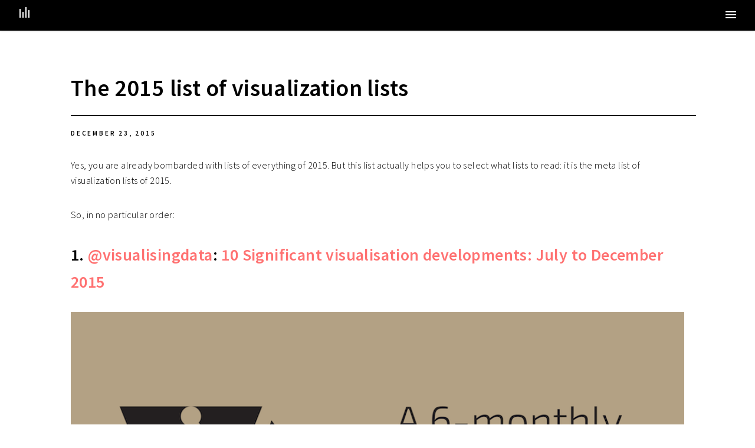

--- FILE ---
content_type: text/html
request_url: https://www.maartenlambrechts.com/2015/12/23/the-2015-list-of-visualization-lists.html
body_size: 3450
content:
<!DOCTYPE html>
<!--
	Forty by HTML5 UP
	html5up.net | @ajlkn
	Free for personal and commercial use under the CCA 3.0 license (html5up.net/license)
-->
<html>

<head>
	<!-- Begin Jekyll SEO tag v2.4.0 -->
<title>The 2015 list of visualization lists</title>
<meta name="generator" content="Jekyll v3.8.2" />
<meta property="og:title" content="The 2015 list of visualization lists" />
<meta property="og:locale" content="en_US" />
<meta name="description" content="The crème de la crème of 2015" />
<meta property="og:description" content="The crème de la crème of 2015" />
<link rel="canonical" href="https://www.maartenlambrechts.com/2015/12/23/the-2015-list-of-visualization-lists.html" />
<meta property="og:url" content="https://www.maartenlambrechts.com/2015/12/23/the-2015-list-of-visualization-lists.html" />
<meta property="og:image" content="https://www.maartenlambrechts.com/assets/images/agriculture_in_saudi_arabia_1100.jpg" />
<meta property="og:type" content="article" />
<meta property="article:published_time" content="2015-12-23T00:00:00+01:00" />
<meta name="twitter:card" content="summary_large_image" />
<meta name="twitter:site" content="@maartenzam" />
<script type="application/ld+json">
{"url":"https://www.maartenlambrechts.com/2015/12/23/the-2015-list-of-visualization-lists.html","image":"https://www.maartenlambrechts.com/assets/images/agriculture_in_saudi_arabia_1100.jpg","headline":"The 2015 list of visualization lists","dateModified":"2015-12-23T00:00:00+01:00","datePublished":"2015-12-23T00:00:00+01:00","description":"The crème de la crème of 2015","mainEntityOfPage":{"@type":"WebPage","@id":"https://www.maartenlambrechts.com/2015/12/23/the-2015-list-of-visualization-lists.html"},"@type":"BlogPosting","@context":"http://schema.org"}</script>
<!-- End Jekyll SEO tag -->

    <link rel="icon" type="image/png" href="https://www.maartenlambrechts.com/assets/images/favicon.png">
	<link type="application/atom+xml" rel="alternate" href="https://www.maartenlambrechts.com/feed.xml" />
	<meta charset="utf-8" />
	<meta name="viewport" content="width=device-width, initial-scale=1, user-scalable=no" />
	<!--[if lte IE 8]><script src="https://www.maartenlambrechts.com/assets/js/ie/html5shiv.js"></script><![endif]-->
	<link rel="stylesheet" href="https://www.maartenlambrechts.com/assets/css/main.css" />
    <link rel="stylesheet" href="https://www.maartenlambrechts.com/assets/css/overrule.css" />
	<!--[if lte IE 9]><link rel="stylesheet" href="https://www.maartenlambrechts.com/assets/css/ie9.css" /><![endif]-->
	<!--[if lte IE 8]><link rel="stylesheet" href="https://www.maartenlambrechts.com/assets/css/ie8.css" /><![endif]-->
</head>

<body>

    <!-- Wrapper -->
<div id="wrapper">

<!-- Header -->
<header id="header">
	<a href="https://www.maartenlambrechts.com/" class="logo"><strong>Home</strong> <span></span></a>
	<nav>
		<a href="#menu">Menu</a>
	</nav>
</header>

<!-- Menu -->
<nav id="menu">
	<!--ul class="links">
        
		    
		
		    
		
		    
		        <li><a href="/">Maarten Lambrechts</a></li>
	    	
		
		    
		
		    
		
		    
		
		    
		
		    
		
		    
		
		    
		
		    
		
		
		    
		        <li><a href="/done.html">Done</a></li>
		    
		
		    
		        <li><a href="/elements.html">Elements</a></li>
		    
		
		    
		
		    
		        <li><a href="/made.html">Made</a></li>
		    
		
		    
		        <li><a href="/planned.html">Planned</a></li>
		    
		
		    
		        <li><a href="/said.html">Said</a></li>
		    
		
		    
		        <li><a href="/served.html">Served</a></li>
		    
		
		    
		        <li><a href="/written.html">Written</a></li>
		    
		
		    
		        <li><a href="/sitemap.xml"></a></li>
		    
		
		    
		        <li><a href="/robots.txt"></a></li>
		    
		
		    
		        <li><a href="/feed.xml"></a></li>
		    
		
	</ul-->
	<!--ul class="actions vertical">
		<li><a href="#" class="button special fit">Get Started</a></li>
		<li><a href="#" class="button fit">Log In</a></li>
	</ul-->
  
    <ul class="links">
      <li><a href="/index.html">Maarten Lambrechts</a></li>
      <li><a href="/made.html">Made</a></li>
      <li><a href="/said.html">Said</a></li>
      <li><a href="/written.html">Written</a></li>
      <li><a href="/served.html">Served</a></li>
      <li><a href="/done.html">Done</a></li>
      <li><a href="/planned.html">Planned</a></li>
    
    </ul>
</nav> 
    
    
<!-- Main -->
<div id="main" class="alt">

<!-- One -->
<section id="one">
	<div class="inner">
		<header class="major">
			<h1>The 2015 list of visualization lists</h1>
            <p>December 23, 2015</p>
		</header>
		<!--span class="image main"><img src="/assets/images/agriculture_in_saudi_arabia_1100.jpg" alt="" /></span-->
		<p><p>Yes, you are already bombarded with lists of everything of 2015. But this list actually helps you to select what lists to read: it is the meta list of visualization lists of 2015.</p>
<p>So, in no particular order:</p>
<h2>1. <a href="http://twitter.com/visualisingdata" target="_blank">@visualisingdata</a>: <a href="http://www.visualisingdata.com/2015/12/10-significant-visualisation-developments-july-to-december-2015/" target="_blank">10 Significant visualisation developments: July to December 2015</a></h2>
<p><a href="http://www.maartenlambrechts.be/wp-content/uploads/2015/12/BlogPostImage-Collections6Monthly2.png"><img alt="BlogPostImage-Collections6Monthly2" src="/assets/BlogPostImage-Collections6Monthly2.png" /></a></p>
<p>If you want significant developments for the whole of 2015, also read <a href="http://www.visualisingdata.com/2015/08/10-significant-visualisation-developments-january-to-june-2015/" target="_blank">10 Significant visualisation developments: January to June 2015</a></p>
<h2>2. <a href="https://twitter.com/flowingdata" target="_blank">@flowingdata</a>: <a href="http://flowingdata.com/2015/12/22/10-best-data-visualization-projects-of-2015/" target="_blank">10 Best Data Visualization Projects of 2015</a></h2>
<p><a href="http://www.maartenlambrechts.be/wp-content/uploads/2015/12/best-of-featured-2015-1.png"><img alt="best-of-featured-2015-1" src="/assets/best-of-featured-2015-1.png" /></a></p>
<h2>3. <a style="font-size: 1.17em;" href="https://twitter.com/nature" target="_blank">@nature</a><span style="font-size: 1.17em;">: </span><a style="font-size: 1.17em;" href="http://www.nature.com/news/365-days-the-best-science-images-of-2015-1.19017" target="_blank">365 days: The best science images of 2015</a></h2>
<p><a href="http://www.maartenlambrechts.be/wp-content/uploads/2015/12/The_Magellanic_Clouds_and_an_interstellar_filament.jpg"><img alt="The_Magellanic_Clouds_and_an_interstellar_filament" src="/assets/The_Magellanic_Clouds_and_an_interstellar_filament.jpg" /></a></p>
<h2>4. <a style="font-size: 1.17em;" href="https://twitter.com/fivethirtyeight" target="_blank">@fivethirtyeight</a><span style="font-size: 1.17em;">: </span><a style="font-size: 1.17em;" href="http://fivethirtyeight.com/features/2015-data-awards/" target="_blank">The 2015 Data Awards</a></h2>
<h2><a href="http://www.maartenlambrechts.be/wp-content/uploads/2015/12/main_illo1-animated-02.gif"><img alt="main_illo1-animated-02" src="/assets/main_illo1-animated-02.gif" /></a> 5. <a style="font-size: 1.17em;" href="https://twitter.com/bbgvisualdata" target="_blank">@BBGVisualData</a><span style="font-size: 1.17em;">: </span><a style="font-size: 1.17em;" href="http://www.bloomberg.com/graphics/2015-in-graphics/" target="_blank">2015 in Graphics</a></h2>
<h2><a href="http://www.maartenlambrechts.be/wp-content/uploads/2015/12/bloomberg2015.png"><img class="aligncenter size-full wp-image-1631" alt="bloomberg2015" src="/assets/bloomberg2015.png" width="1158" height="554" /></a>6. <a style="font-size: 1.17em;" href="https://twitter.com/qz" target="_blank">@qz</a><span style="font-size: 1.17em;">: </span><a style="font-size: 1.17em;" href="http://qz.com/577146/quartzs-chart-of-the-year-for-2015/" target="_blank">Quartz’s Chart of the Year™ for 2015</a></h2>
<h2><a href="http://www.maartenlambrechts.be/wp-content/uploads/2015/12/world-poverty-since-1820-simplified_colorcorrected-4.jpeg"><img alt="world-poverty-since-1820-simplified_colorcorrected-4" src="/assets/world-poverty-since-1820-simplified_colorcorrected-4.jpeg" /></a> 7. <a style="font-size: 1.17em;" href="https://twitter.com/postgraphics" target="_blank">@PostGraphics</a><span style="font-size: 1.17em;">: </span><a style="font-size: 1.17em;" href="https://www.washingtonpost.com/graphics/national/2015-in-graphics/" target="_blank">A Year in Graphics</a></h2>
<h2><a href="http://www.maartenlambrechts.be/wp-content/uploads/2015/12/postgraphics2015.png"><img alt="postgraphics2015" src="/assets/postgraphics2015.png" /></a> 8. <a style="font-size: 1.17em;" href="https://twitter.com/nytgraphics" target="_blank">@NYTGraphics</a><span style="font-size: 1.17em;">: </span><a style="font-size: 1.17em;" href="http://www.nytimes.com/interactive/2015/us/year-in-interactive-storytelling.html?_r=0" target="_blank">2015: The Year in Visual Stories and Graphics</a></h2>
<a href="http://www.maartenlambrechts.be/wp-content/uploads/2015/12/gun-traffickers-smuggling-state-gun-laws-1447372488027-master675-v3.png"><img alt="gun-traffickers-smuggling-state-gun-laws-1447372488027-master675-v3" src="/assets/gun-traffickers-smuggling-state-gun-laws-1447372488027-master675-v3.png" /></a> <h2>9. <a style="font-size: 1.17em;" href="https://twitter.com/WSJGraphics" target="_blank">@WSJGraphics</a><span style="font-size: 1.17em;">: </span><a style="font-size: 1.17em;" href="http://graphics.wsj.com/wsj-interactives-2015/" target="_blank">The Year in Interactive Graphics</a></h2>
<h2><a href="http://www.maartenlambrechts.be/wp-content/uploads/2015/12/wsj2015.png"><img alt="wsj2015" src="/assets/wsj2015.png" /></a> 10. <a style="font-size: 1.17em;" href="https://twitter.com/kennethfield" target="_blank">@kennethfield</a><span style="font-size: 1.17em;">: </span><a style="font-size: 1.17em;" href="http://cartonerd.blogspot.nl/2015/12/favourite-maps-from-2015.html" target="_blank">Favourite maps from 2015</a></h2>
<p><a href="http://www.maartenlambrechts.be/wp-content/uploads/2015/12/airbnb.png"><img alt="airbnb" src="/assets/airbnb.png" /></a></p>
<h2>11. <a style="font-size: 1.17em;" href="https://twitter.com/popsci" target="_blank">@PopSci</a><span style="font-size: 1.17em;">: </span><a style="font-size: 1.17em;" href="http://www.popsci.com/best-science-and-tech-images-of-2015" target="_blank">The best science and tech images of 2015</a></h2>
<p><a href="http://www.maartenlambrechts.be/wp-content/uploads/2015/12/agriculture_in_saudi_arabia_node_full_image_2.jpg"><img alt="agriculture_in_saudi_arabia_node_full_image_2" src="/assets/agriculture_in_saudi_arabia_node_full_image_2.jpg" /></a></p>
<h2>12. <a href="https://twitter.com/ECONdailycharts" target="_blank">@ECONdailycharts</a>: <a href="http://www.economist.com/content/2015-daily-chart-advent-calendar" target="_blank">The 2015 Daily chart Advent calendar</a></h2>
<p><a href="http://www.maartenlambrechts.be/wp-content/uploads/2015/12/dailychart.png"><img alt="dailychart" src="/assets/dailychart.png" /></a></p>
<h2>13. <a href="https://twitter.com/BBCNewsGraphics" target="_blank">@BBCNewsGraphics</a>: <a href="http://www.bbc.com/news/world-35111493" target="_blank">A year in Graphics and Interactives</a></h2>
<p><a href="http://www.maartenlambrechts.be/wp-content/uploads/2015/12/bbcgraphics.png"><img alt="bbcgraphics" src="/assets/bbcgraphics.png" /></a></p>
<h2>14. <a href="http://twitter.com/qz" target="_blank">@qz</a>: <a href="http://qz.com/580859/the-most-misleading-charts-of-2015-fixed/" target="_blank">The most misleading charts of 2015, fixed</a></h2>
<p><a href="http://www.maartenlambrechts.be/wp-content/uploads/2015/12/mostmisleadingcharts.png"><img alt="mostmisleadingcharts" src="/assets/mostmisleadingcharts.png" /></a></p>
<h2>15. <a href="https://twitter.com/FiveThirtyEight" target="_blank">@FiveThirtyEight</a>: <a href="http://fivethirtyeight.com/features/our-47-weirdest-charts-from-2015/" target="_blank">Our 47 weirdest charts from 2015</a></h2>
<p><a href="http://www.maartenlambrechts.be/wp-content/uploads/2015/12/roeder-feature-moma-2.png"><img alt="roeder-feature-moma-2" src="/assets/roeder-feature-moma-2.png" /></a></p>
<h2>16. <a href="https://twitter.com/ProPublica" target="_blank">@ProPublica</a>: <a href="https://www.propublica.org/article/2015-propublica-visuals-and-interactives-year-in-review" target="_blank">The 2015 ProPublica Year in Visual Storytelling</a></h2>
<p><a href="http://www.maartenlambrechts.be/wp-content/uploads/2015/12/sketchbook-opener-crop-1200-542-71679b.jpg"><img alt="sketchbook-opener-crop-1200-542-71679b" src="/assets/sketchbook-opener-crop-1200-542-71679b.jpg" /></a></p>
</p>
	</div>
</section>

</div>

    <!-- Footer -->
	<footer id="footer">
		<div class="inner">
			<ul class="copyright">
				<li>&copy; Home </li>
				<li>Design: <a href="https://html5up.net" target="_blank">HTML5 UP</a></li>
				<li>Jekyll integration: <a href="http://andrewbanchi.ch" target="_blank">Andrew Banchich</a></li>
				
			</ul>
		</div>
	</footer>

</div>

<!-- Scripts -->
	<script src="https://www.maartenlambrechts.com/assets/js/jquery.min.js"></script>
	<script src="https://www.maartenlambrechts.com/assets/js/jquery.scrolly.min.js"></script>
	<script src="https://www.maartenlambrechts.com/assets/js/jquery.scrollex.min.js"></script>
	<script src="https://www.maartenlambrechts.com/assets/js/skel.min.js"></script>
	<script src="https://www.maartenlambrechts.com/assets/js/main.js"></script>
    <script>
      (function(i,s,o,g,r,a,m){i['GoogleAnalyticsObject']=r;i[r]=i[r]||function(){
      (i[r].q=i[r].q||[]).push(arguments)},i[r].l=1*new Date();a=s.createElement(o),
      m=s.getElementsByTagName(o)[0];a.async=1;a.src=g;m.parentNode.insertBefore(a,m)
      })(window,document,'script','https://www.google-analytics.com/analytics.js','ga');

      ga('create', 'UA-88421798-1', 'auto');
      ga('send', 'pageview');
    </script>


</body>

</html>

--- FILE ---
content_type: text/css
request_url: https://www.maartenlambrechts.com/assets/css/main.css
body_size: 9980
content:
@import url(font-awesome.min.css);
@import url("https://fonts.googleapis.com/css?family=Source+Sans+Pro:300,300italic,600,600italic");

/*
	Forty by HTML5 UP
	html5up.net | @ajlkn
	Free for personal and commercial use under the CCA 3.0 license (html5up.net/license)
*/

/* Reset */

	html, body, div, span, applet, object, iframe, h1, h2, h3, h4, h5, h6, p, blockquote, pre, a, abbr, acronym, address, big, cite, code, del, dfn, em, img, ins, kbd, q, s, samp, small, strike, strong, sub, sup, tt, var, b, u, i, center, dl, dt, dd, ol, ul, li, fieldset, form, label, legend, table, caption, tbody, tfoot, thead, tr, th, td, article, aside, canvas, details, embed, figure, figcaption, footer, header, hgroup, menu, nav, output, ruby, section, summary, time, mark, audio, video {
		margin: 0;
		padding: 0;
		border: 0;
		font-size: 100%;
		font: inherit;
		vertical-align: baseline;
	}

	article, aside, details, figcaption, figure, footer, header, hgroup, menu, nav, section {
		display: block;
	}

	body {
		line-height: 1;
	}

	ol, ul {
		list-style: none;
	}

	blockquote, q {
		quotes: none;
	}

	blockquote:before, blockquote:after, q:before, q:after {
		content: '';
		content: none;
	}

	table {
		border-collapse: collapse;
		border-spacing: 0;
	}

	body {
		-webkit-text-size-adjust: none;
	}

/* Box Model */

	*, *:before, *:after {
		-moz-box-sizing: border-box;
		-webkit-box-sizing: border-box;
		box-sizing: border-box;
	}

/* Grid */

	.row {
		border-bottom: solid 1px transparent;
		-moz-box-sizing: border-box;
		-webkit-box-sizing: border-box;
		box-sizing: border-box;
	}

	.row > * {
		float: left;
		-moz-box-sizing: border-box;
		-webkit-box-sizing: border-box;
		box-sizing: border-box;
	}

	.row:after, .row:before {
		content: '';
		display: block;
		clear: both;
		height: 0;
	}

	.row.uniform > * > :first-child {
		margin-top: 0;
	}

	.row.uniform > * > :last-child {
		margin-bottom: 0;
	}

	.row.\30 \25 > * {
		padding: 0 0 0 0em;
	}

	.row.\30 \25 {
		margin: 0 0 -1px 0em;
	}

	.row.uniform.\30 \25 > * {
		padding: 0em 0 0 0em;
	}

	.row.uniform.\30 \25 {
		margin: 0em 0 -1px 0em;
	}

	.row > * {
		padding: 0 0 0 2em;
	}

	.row {
		margin: 0 0 -1px -2em;
	}

	.row.uniform > * {
		padding: 2em 0 0 2em;
	}

	.row.uniform {
		margin: -2em 0 -1px -2em;
	}

	.row.\32 00\25 > * {
		padding: 0 0 0 4em;
	}

	.row.\32 00\25 {
		margin: 0 0 -1px -4em;
	}

	.row.uniform.\32 00\25 > * {
		padding: 4em 0 0 4em;
	}

	.row.uniform.\32 00\25 {
		margin: -4em 0 -1px -4em;
	}

	.row.\31 50\25 > * {
		padding: 0 0 0 3em;
	}

	.row.\31 50\25 {
		margin: 0 0 -1px -3em;
	}

	.row.uniform.\31 50\25 > * {
		padding: 3em 0 0 3em;
	}

	.row.uniform.\31 50\25 {
		margin: -3em 0 -1px -3em;
	}

	.row.\35 0\25 > * {
		padding: 0 0 0 1em;
	}

	.row.\35 0\25 {
		margin: 0 0 -1px -1em;
	}

	.row.uniform.\35 0\25 > * {
		padding: 1em 0 0 1em;
	}

	.row.uniform.\35 0\25 {
		margin: -1em 0 -1px -1em;
	}

	.row.\32 5\25 > * {
		padding: 0 0 0 0.5em;
	}

	.row.\32 5\25 {
		margin: 0 0 -1px -0.5em;
	}

	.row.uniform.\32 5\25 > * {
		padding: 0.5em 0 0 0.5em;
	}

	.row.uniform.\32 5\25 {
		margin: -0.5em 0 -1px -0.5em;
	}

	.\31 2u, .\31 2u\24 {
		width: 100%;
		clear: none;
		margin-left: 0;
	}

	.\31 1u, .\31 1u\24 {
		width: 91.6666666667%;
		clear: none;
		margin-left: 0;
	}

	.\31 0u, .\31 0u\24 {
		width: 83.3333333333%;
		clear: none;
		margin-left: 0;
	}

	.\39 u, .\39 u\24 {
		width: 75%;
		clear: none;
		margin-left: 0;
	}

	.\38 u, .\38 u\24 {
		width: 66.6666666667%;
		clear: none;
		margin-left: 0;
	}

	.\37 u, .\37 u\24 {
		width: 58.3333333333%;
		clear: none;
		margin-left: 0;
	}

	.\36 u, .\36 u\24 {
		width: 50%;
		clear: none;
		margin-left: 0;
	}

	.\35 u, .\35 u\24 {
		width: 41.6666666667%;
		clear: none;
		margin-left: 0;
	}

	.\34 u, .\34 u\24 {
		width: 33.3333333333%;
		clear: none;
		margin-left: 0;
	}

	.\33 u, .\33 u\24 {
		width: 25%;
		clear: none;
		margin-left: 0;
	}

	.\32 u, .\32 u\24 {
		width: 16.6666666667%;
		clear: none;
		margin-left: 0;
	}

	.\31 u, .\31 u\24 {
		width: 8.3333333333%;
		clear: none;
		margin-left: 0;
	}

	.\31 2u\24 + *,
	.\31 1u\24 + *,
	.\31 0u\24 + *,
	.\39 u\24 + *,
	.\38 u\24 + *,
	.\37 u\24 + *,
	.\36 u\24 + *,
	.\35 u\24 + *,
	.\34 u\24 + *,
	.\33 u\24 + *,
	.\32 u\24 + *,
	.\31 u\24 + * {
		clear: left;
	}

	.\-11u {
		margin-left: 91.66667%;
	}

	.\-10u {
		margin-left: 83.33333%;
	}

	.\-9u {
		margin-left: 75%;
	}

	.\-8u {
		margin-left: 66.66667%;
	}

	.\-7u {
		margin-left: 58.33333%;
	}

	.\-6u {
		margin-left: 50%;
	}

	.\-5u {
		margin-left: 41.66667%;
	}

	.\-4u {
		margin-left: 33.33333%;
	}

	.\-3u {
		margin-left: 25%;
	}

	.\-2u {
		margin-left: 16.66667%;
	}

	.\-1u {
		margin-left: 8.33333%;
	}

	@media screen and (max-width: 1680px) {

		.row > * {
			padding: 0 0 0 2em;
		}

		.row {
			margin: 0 0 -1px -2em;
		}

		.row.uniform > * {
			padding: 2em 0 0 2em;
		}

		.row.uniform {
			margin: -2em 0 -1px -2em;
		}

		.row.\32 00\25 > * {
			padding: 0 0 0 4em;
		}

		.row.\32 00\25 {
			margin: 0 0 -1px -4em;
		}

		.row.uniform.\32 00\25 > * {
			padding: 4em 0 0 4em;
		}

		.row.uniform.\32 00\25 {
			margin: -4em 0 -1px -4em;
		}

		.row.\31 50\25 > * {
			padding: 0 0 0 3em;
		}

		.row.\31 50\25 {
			margin: 0 0 -1px -3em;
		}

		.row.uniform.\31 50\25 > * {
			padding: 3em 0 0 3em;
		}

		.row.uniform.\31 50\25 {
			margin: -3em 0 -1px -3em;
		}

		.row.\35 0\25 > * {
			padding: 0 0 0 1em;
		}

		.row.\35 0\25 {
			margin: 0 0 -1px -1em;
		}

		.row.uniform.\35 0\25 > * {
			padding: 1em 0 0 1em;
		}

		.row.uniform.\35 0\25 {
			margin: -1em 0 -1px -1em;
		}

		.row.\32 5\25 > * {
			padding: 0 0 0 0.5em;
		}

		.row.\32 5\25 {
			margin: 0 0 -1px -0.5em;
		}

		.row.uniform.\32 5\25 > * {
			padding: 0.5em 0 0 0.5em;
		}

		.row.uniform.\32 5\25 {
			margin: -0.5em 0 -1px -0.5em;
		}

		.\31 2u\28xlarge\29, .\31 2u\24\28xlarge\29 {
			width: 100%;
			clear: none;
			margin-left: 0;
		}

		.\31 1u\28xlarge\29, .\31 1u\24\28xlarge\29 {
			width: 91.6666666667%;
			clear: none;
			margin-left: 0;
		}

		.\31 0u\28xlarge\29, .\31 0u\24\28xlarge\29 {
			width: 83.3333333333%;
			clear: none;
			margin-left: 0;
		}

		.\39 u\28xlarge\29, .\39 u\24\28xlarge\29 {
			width: 75%;
			clear: none;
			margin-left: 0;
		}

		.\38 u\28xlarge\29, .\38 u\24\28xlarge\29 {
			width: 66.6666666667%;
			clear: none;
			margin-left: 0;
		}

		.\37 u\28xlarge\29, .\37 u\24\28xlarge\29 {
			width: 58.3333333333%;
			clear: none;
			margin-left: 0;
		}

		.\36 u\28xlarge\29, .\36 u\24\28xlarge\29 {
			width: 50%;
			clear: none;
			margin-left: 0;
		}

		.\35 u\28xlarge\29, .\35 u\24\28xlarge\29 {
			width: 41.6666666667%;
			clear: none;
			margin-left: 0;
		}

		.\34 u\28xlarge\29, .\34 u\24\28xlarge\29 {
			width: 33.3333333333%;
			clear: none;
			margin-left: 0;
		}

		.\33 u\28xlarge\29, .\33 u\24\28xlarge\29 {
			width: 25%;
			clear: none;
			margin-left: 0;
		}

		.\32 u\28xlarge\29, .\32 u\24\28xlarge\29 {
			width: 16.6666666667%;
			clear: none;
			margin-left: 0;
		}

		.\31 u\28xlarge\29, .\31 u\24\28xlarge\29 {
			width: 8.3333333333%;
			clear: none;
			margin-left: 0;
		}

		.\31 2u\24\28xlarge\29 + *,
		.\31 1u\24\28xlarge\29 + *,
		.\31 0u\24\28xlarge\29 + *,
		.\39 u\24\28xlarge\29 + *,
		.\38 u\24\28xlarge\29 + *,
		.\37 u\24\28xlarge\29 + *,
		.\36 u\24\28xlarge\29 + *,
		.\35 u\24\28xlarge\29 + *,
		.\34 u\24\28xlarge\29 + *,
		.\33 u\24\28xlarge\29 + *,
		.\32 u\24\28xlarge\29 + *,
		.\31 u\24\28xlarge\29 + * {
			clear: left;
		}

		.\-11u\28xlarge\29 {
			margin-left: 91.66667%;
		}

		.\-10u\28xlarge\29 {
			margin-left: 83.33333%;
		}

		.\-9u\28xlarge\29 {
			margin-left: 75%;
		}

		.\-8u\28xlarge\29 {
			margin-left: 66.66667%;
		}

		.\-7u\28xlarge\29 {
			margin-left: 58.33333%;
		}

		.\-6u\28xlarge\29 {
			margin-left: 50%;
		}

		.\-5u\28xlarge\29 {
			margin-left: 41.66667%;
		}

		.\-4u\28xlarge\29 {
			margin-left: 33.33333%;
		}

		.\-3u\28xlarge\29 {
			margin-left: 25%;
		}

		.\-2u\28xlarge\29 {
			margin-left: 16.66667%;
		}

		.\-1u\28xlarge\29 {
			margin-left: 8.33333%;
		}

	}

	@media screen and (max-width: 1280px) {

		.row > * {
			padding: 0 0 0 1.5em;
		}

		.row {
			margin: 0 0 -1px -1.5em;
		}

		.row.uniform > * {
			padding: 1.5em 0 0 1.5em;
		}

		.row.uniform {
			margin: -1.5em 0 -1px -1.5em;
		}

		.row.\32 00\25 > * {
			padding: 0 0 0 3em;
		}

		.row.\32 00\25 {
			margin: 0 0 -1px -3em;
		}

		.row.uniform.\32 00\25 > * {
			padding: 3em 0 0 3em;
		}

		.row.uniform.\32 00\25 {
			margin: -3em 0 -1px -3em;
		}

		.row.\31 50\25 > * {
			padding: 0 0 0 2.25em;
		}

		.row.\31 50\25 {
			margin: 0 0 -1px -2.25em;
		}

		.row.uniform.\31 50\25 > * {
			padding: 2.25em 0 0 2.25em;
		}

		.row.uniform.\31 50\25 {
			margin: -2.25em 0 -1px -2.25em;
		}

		.row.\35 0\25 > * {
			padding: 0 0 0 0.75em;
		}

		.row.\35 0\25 {
			margin: 0 0 -1px -0.75em;
		}

		.row.uniform.\35 0\25 > * {
			padding: 0.75em 0 0 0.75em;
		}

		.row.uniform.\35 0\25 {
			margin: -0.75em 0 -1px -0.75em;
		}

		.row.\32 5\25 > * {
			padding: 0 0 0 0.375em;
		}

		.row.\32 5\25 {
			margin: 0 0 -1px -0.375em;
		}

		.row.uniform.\32 5\25 > * {
			padding: 0.375em 0 0 0.375em;
		}

		.row.uniform.\32 5\25 {
			margin: -0.375em 0 -1px -0.375em;
		}

		.\31 2u\28large\29, .\31 2u\24\28large\29 {
			width: 100%;
			clear: none;
			margin-left: 0;
		}

		.\31 1u\28large\29, .\31 1u\24\28large\29 {
			width: 91.6666666667%;
			clear: none;
			margin-left: 0;
		}

		.\31 0u\28large\29, .\31 0u\24\28large\29 {
			width: 83.3333333333%;
			clear: none;
			margin-left: 0;
		}

		.\39 u\28large\29, .\39 u\24\28large\29 {
			width: 75%;
			clear: none;
			margin-left: 0;
		}

		.\38 u\28large\29, .\38 u\24\28large\29 {
			width: 66.6666666667%;
			clear: none;
			margin-left: 0;
		}

		.\37 u\28large\29, .\37 u\24\28large\29 {
			width: 58.3333333333%;
			clear: none;
			margin-left: 0;
		}

		.\36 u\28large\29, .\36 u\24\28large\29 {
			width: 50%;
			clear: none;
			margin-left: 0;
		}

		.\35 u\28large\29, .\35 u\24\28large\29 {
			width: 41.6666666667%;
			clear: none;
			margin-left: 0;
		}

		.\34 u\28large\29, .\34 u\24\28large\29 {
			width: 33.3333333333%;
			clear: none;
			margin-left: 0;
		}

		.\33 u\28large\29, .\33 u\24\28large\29 {
			width: 25%;
			clear: none;
			margin-left: 0;
		}

		.\32 u\28large\29, .\32 u\24\28large\29 {
			width: 16.6666666667%;
			clear: none;
			margin-left: 0;
		}

		.\31 u\28large\29, .\31 u\24\28large\29 {
			width: 8.3333333333%;
			clear: none;
			margin-left: 0;
		}

		.\31 2u\24\28large\29 + *,
		.\31 1u\24\28large\29 + *,
		.\31 0u\24\28large\29 + *,
		.\39 u\24\28large\29 + *,
		.\38 u\24\28large\29 + *,
		.\37 u\24\28large\29 + *,
		.\36 u\24\28large\29 + *,
		.\35 u\24\28large\29 + *,
		.\34 u\24\28large\29 + *,
		.\33 u\24\28large\29 + *,
		.\32 u\24\28large\29 + *,
		.\31 u\24\28large\29 + * {
			clear: left;
		}

		.\-11u\28large\29 {
			margin-left: 91.66667%;
		}

		.\-10u\28large\29 {
			margin-left: 83.33333%;
		}

		.\-9u\28large\29 {
			margin-left: 75%;
		}

		.\-8u\28large\29 {
			margin-left: 66.66667%;
		}

		.\-7u\28large\29 {
			margin-left: 58.33333%;
		}

		.\-6u\28large\29 {
			margin-left: 50%;
		}

		.\-5u\28large\29 {
			margin-left: 41.66667%;
		}

		.\-4u\28large\29 {
			margin-left: 33.33333%;
		}

		.\-3u\28large\29 {
			margin-left: 25%;
		}

		.\-2u\28large\29 {
			margin-left: 16.66667%;
		}

		.\-1u\28large\29 {
			margin-left: 8.33333%;
		}

	}

	@media screen and (max-width: 980px) {

		.row > * {
			padding: 0 0 0 1.5em;
		}

		.row {
			margin: 0 0 -1px -1.5em;
		}

		.row.uniform > * {
			padding: 1.5em 0 0 1.5em;
		}

		.row.uniform {
			margin: -1.5em 0 -1px -1.5em;
		}

		.row.\32 00\25 > * {
			padding: 0 0 0 3em;
		}

		.row.\32 00\25 {
			margin: 0 0 -1px -3em;
		}

		.row.uniform.\32 00\25 > * {
			padding: 3em 0 0 3em;
		}

		.row.uniform.\32 00\25 {
			margin: -3em 0 -1px -3em;
		}

		.row.\31 50\25 > * {
			padding: 0 0 0 2.25em;
		}

		.row.\31 50\25 {
			margin: 0 0 -1px -2.25em;
		}

		.row.uniform.\31 50\25 > * {
			padding: 2.25em 0 0 2.25em;
		}

		.row.uniform.\31 50\25 {
			margin: -2.25em 0 -1px -2.25em;
		}

		.row.\35 0\25 > * {
			padding: 0 0 0 0.75em;
		}

		.row.\35 0\25 {
			margin: 0 0 -1px -0.75em;
		}

		.row.uniform.\35 0\25 > * {
			padding: 0.75em 0 0 0.75em;
		}

		.row.uniform.\35 0\25 {
			margin: -0.75em 0 -1px -0.75em;
		}

		.row.\32 5\25 > * {
			padding: 0 0 0 0.375em;
		}

		.row.\32 5\25 {
			margin: 0 0 -1px -0.375em;
		}

		.row.uniform.\32 5\25 > * {
			padding: 0.375em 0 0 0.375em;
		}

		.row.uniform.\32 5\25 {
			margin: -0.375em 0 -1px -0.375em;
		}

		.\31 2u\28medium\29, .\31 2u\24\28medium\29 {
			width: 100%;
			clear: none;
			margin-left: 0;
		}

		.\31 1u\28medium\29, .\31 1u\24\28medium\29 {
			width: 91.6666666667%;
			clear: none;
			margin-left: 0;
		}

		.\31 0u\28medium\29, .\31 0u\24\28medium\29 {
			width: 83.3333333333%;
			clear: none;
			margin-left: 0;
		}

		.\39 u\28medium\29, .\39 u\24\28medium\29 {
			width: 75%;
			clear: none;
			margin-left: 0;
		}

		.\38 u\28medium\29, .\38 u\24\28medium\29 {
			width: 66.6666666667%;
			clear: none;
			margin-left: 0;
		}

		.\37 u\28medium\29, .\37 u\24\28medium\29 {
			width: 58.3333333333%;
			clear: none;
			margin-left: 0;
		}

		.\36 u\28medium\29, .\36 u\24\28medium\29 {
			width: 50%;
			clear: none;
			margin-left: 0;
		}

		.\35 u\28medium\29, .\35 u\24\28medium\29 {
			width: 41.6666666667%;
			clear: none;
			margin-left: 0;
		}

		.\34 u\28medium\29, .\34 u\24\28medium\29 {
			width: 33.3333333333%;
			clear: none;
			margin-left: 0;
		}

		.\33 u\28medium\29, .\33 u\24\28medium\29 {
			width: 25%;
			clear: none;
			margin-left: 0;
		}

		.\32 u\28medium\29, .\32 u\24\28medium\29 {
			width: 16.6666666667%;
			clear: none;
			margin-left: 0;
		}

		.\31 u\28medium\29, .\31 u\24\28medium\29 {
			width: 8.3333333333%;
			clear: none;
			margin-left: 0;
		}

		.\31 2u\24\28medium\29 + *,
		.\31 1u\24\28medium\29 + *,
		.\31 0u\24\28medium\29 + *,
		.\39 u\24\28medium\29 + *,
		.\38 u\24\28medium\29 + *,
		.\37 u\24\28medium\29 + *,
		.\36 u\24\28medium\29 + *,
		.\35 u\24\28medium\29 + *,
		.\34 u\24\28medium\29 + *,
		.\33 u\24\28medium\29 + *,
		.\32 u\24\28medium\29 + *,
		.\31 u\24\28medium\29 + * {
			clear: left;
		}

		.\-11u\28medium\29 {
			margin-left: 91.66667%;
		}

		.\-10u\28medium\29 {
			margin-left: 83.33333%;
		}

		.\-9u\28medium\29 {
			margin-left: 75%;
		}

		.\-8u\28medium\29 {
			margin-left: 66.66667%;
		}

		.\-7u\28medium\29 {
			margin-left: 58.33333%;
		}

		.\-6u\28medium\29 {
			margin-left: 50%;
		}

		.\-5u\28medium\29 {
			margin-left: 41.66667%;
		}

		.\-4u\28medium\29 {
			margin-left: 33.33333%;
		}

		.\-3u\28medium\29 {
			margin-left: 25%;
		}

		.\-2u\28medium\29 {
			margin-left: 16.66667%;
		}

		.\-1u\28medium\29 {
			margin-left: 8.33333%;
		}

	}

	@media screen and (max-width: 736px) {

		.row > * {
			padding: 0 0 0 1.25em;
		}

		.row {
			margin: 0 0 -1px -1.25em;
		}

		.row.uniform > * {
			padding: 1.25em 0 0 1.25em;
		}

		.row.uniform {
			margin: -1.25em 0 -1px -1.25em;
		}

		.row.\32 00\25 > * {
			padding: 0 0 0 2.5em;
		}

		.row.\32 00\25 {
			margin: 0 0 -1px -2.5em;
		}

		.row.uniform.\32 00\25 > * {
			padding: 2.5em 0 0 2.5em;
		}

		.row.uniform.\32 00\25 {
			margin: -2.5em 0 -1px -2.5em;
		}

		.row.\31 50\25 > * {
			padding: 0 0 0 1.875em;
		}

		.row.\31 50\25 {
			margin: 0 0 -1px -1.875em;
		}

		.row.uniform.\31 50\25 > * {
			padding: 1.875em 0 0 1.875em;
		}

		.row.uniform.\31 50\25 {
			margin: -1.875em 0 -1px -1.875em;
		}

		.row.\35 0\25 > * {
			padding: 0 0 0 0.625em;
		}

		.row.\35 0\25 {
			margin: 0 0 -1px -0.625em;
		}

		.row.uniform.\35 0\25 > * {
			padding: 0.625em 0 0 0.625em;
		}

		.row.uniform.\35 0\25 {
			margin: -0.625em 0 -1px -0.625em;
		}

		.row.\32 5\25 > * {
			padding: 0 0 0 0.3125em;
		}

		.row.\32 5\25 {
			margin: 0 0 -1px -0.3125em;
		}

		.row.uniform.\32 5\25 > * {
			padding: 0.3125em 0 0 0.3125em;
		}

		.row.uniform.\32 5\25 {
			margin: -0.3125em 0 -1px -0.3125em;
		}

		.\31 2u\28small\29, .\31 2u\24\28small\29 {
			width: 100%;
			clear: none;
			margin-left: 0;
		}

		.\31 1u\28small\29, .\31 1u\24\28small\29 {
			width: 91.6666666667%;
			clear: none;
			margin-left: 0;
		}

		.\31 0u\28small\29, .\31 0u\24\28small\29 {
			width: 83.3333333333%;
			clear: none;
			margin-left: 0;
		}

		.\39 u\28small\29, .\39 u\24\28small\29 {
			width: 75%;
			clear: none;
			margin-left: 0;
		}

		.\38 u\28small\29, .\38 u\24\28small\29 {
			width: 66.6666666667%;
			clear: none;
			margin-left: 0;
		}

		.\37 u\28small\29, .\37 u\24\28small\29 {
			width: 58.3333333333%;
			clear: none;
			margin-left: 0;
		}

		.\36 u\28small\29, .\36 u\24\28small\29 {
			width: 50%;
			clear: none;
			margin-left: 0;
		}

		.\35 u\28small\29, .\35 u\24\28small\29 {
			width: 41.6666666667%;
			clear: none;
			margin-left: 0;
		}

		.\34 u\28small\29, .\34 u\24\28small\29 {
			width: 33.3333333333%;
			clear: none;
			margin-left: 0;
		}

		.\33 u\28small\29, .\33 u\24\28small\29 {
			width: 25%;
			clear: none;
			margin-left: 0;
		}

		.\32 u\28small\29, .\32 u\24\28small\29 {
			width: 16.6666666667%;
			clear: none;
			margin-left: 0;
		}

		.\31 u\28small\29, .\31 u\24\28small\29 {
			width: 8.3333333333%;
			clear: none;
			margin-left: 0;
		}

		.\31 2u\24\28small\29 + *,
		.\31 1u\24\28small\29 + *,
		.\31 0u\24\28small\29 + *,
		.\39 u\24\28small\29 + *,
		.\38 u\24\28small\29 + *,
		.\37 u\24\28small\29 + *,
		.\36 u\24\28small\29 + *,
		.\35 u\24\28small\29 + *,
		.\34 u\24\28small\29 + *,
		.\33 u\24\28small\29 + *,
		.\32 u\24\28small\29 + *,
		.\31 u\24\28small\29 + * {
			clear: left;
		}

		.\-11u\28small\29 {
			margin-left: 91.66667%;
		}

		.\-10u\28small\29 {
			margin-left: 83.33333%;
		}

		.\-9u\28small\29 {
			margin-left: 75%;
		}

		.\-8u\28small\29 {
			margin-left: 66.66667%;
		}

		.\-7u\28small\29 {
			margin-left: 58.33333%;
		}

		.\-6u\28small\29 {
			margin-left: 50%;
		}

		.\-5u\28small\29 {
			margin-left: 41.66667%;
		}

		.\-4u\28small\29 {
			margin-left: 33.33333%;
		}

		.\-3u\28small\29 {
			margin-left: 25%;
		}

		.\-2u\28small\29 {
			margin-left: 16.66667%;
		}

		.\-1u\28small\29 {
			margin-left: 8.33333%;
		}

	}

	@media screen and (max-width: 480px) {

		.row > * {
			padding: 0 0 0 1.25em;
		}

		.row {
			margin: 0 0 -1px -1.25em;
		}

		.row.uniform > * {
			padding: 1.25em 0 0 1.25em;
		}

		.row.uniform {
			margin: -1.25em 0 -1px -1.25em;
		}

		.row.\32 00\25 > * {
			padding: 0 0 0 2.5em;
		}

		.row.\32 00\25 {
			margin: 0 0 -1px -2.5em;
		}

		.row.uniform.\32 00\25 > * {
			padding: 2.5em 0 0 2.5em;
		}

		.row.uniform.\32 00\25 {
			margin: -2.5em 0 -1px -2.5em;
		}

		.row.\31 50\25 > * {
			padding: 0 0 0 1.875em;
		}

		.row.\31 50\25 {
			margin: 0 0 -1px -1.875em;
		}

		.row.uniform.\31 50\25 > * {
			padding: 1.875em 0 0 1.875em;
		}

		.row.uniform.\31 50\25 {
			margin: -1.875em 0 -1px -1.875em;
		}

		.row.\35 0\25 > * {
			padding: 0 0 0 0.625em;
		}

		.row.\35 0\25 {
			margin: 0 0 -1px -0.625em;
		}

		.row.uniform.\35 0\25 > * {
			padding: 0.625em 0 0 0.625em;
		}

		.row.uniform.\35 0\25 {
			margin: -0.625em 0 -1px -0.625em;
		}

		.row.\32 5\25 > * {
			padding: 0 0 0 0.3125em;
		}

		.row.\32 5\25 {
			margin: 0 0 -1px -0.3125em;
		}

		.row.uniform.\32 5\25 > * {
			padding: 0.3125em 0 0 0.3125em;
		}

		.row.uniform.\32 5\25 {
			margin: -0.3125em 0 -1px -0.3125em;
		}

		.\31 2u\28xsmall\29, .\31 2u\24\28xsmall\29 {
			width: 100%;
			clear: none;
			margin-left: 0;
		}

		.\31 1u\28xsmall\29, .\31 1u\24\28xsmall\29 {
			width: 91.6666666667%;
			clear: none;
			margin-left: 0;
		}

		.\31 0u\28xsmall\29, .\31 0u\24\28xsmall\29 {
			width: 83.3333333333%;
			clear: none;
			margin-left: 0;
		}

		.\39 u\28xsmall\29, .\39 u\24\28xsmall\29 {
			width: 75%;
			clear: none;
			margin-left: 0;
		}

		.\38 u\28xsmall\29, .\38 u\24\28xsmall\29 {
			width: 66.6666666667%;
			clear: none;
			margin-left: 0;
		}

		.\37 u\28xsmall\29, .\37 u\24\28xsmall\29 {
			width: 58.3333333333%;
			clear: none;
			margin-left: 0;
		}

		.\36 u\28xsmall\29, .\36 u\24\28xsmall\29 {
			width: 50%;
			clear: none;
			margin-left: 0;
		}

		.\35 u\28xsmall\29, .\35 u\24\28xsmall\29 {
			width: 41.6666666667%;
			clear: none;
			margin-left: 0;
		}

		.\34 u\28xsmall\29, .\34 u\24\28xsmall\29 {
			width: 33.3333333333%;
			clear: none;
			margin-left: 0;
		}

		.\33 u\28xsmall\29, .\33 u\24\28xsmall\29 {
			width: 25%;
			clear: none;
			margin-left: 0;
		}

		.\32 u\28xsmall\29, .\32 u\24\28xsmall\29 {
			width: 16.6666666667%;
			clear: none;
			margin-left: 0;
		}

		.\31 u\28xsmall\29, .\31 u\24\28xsmall\29 {
			width: 8.3333333333%;
			clear: none;
			margin-left: 0;
		}

		.\31 2u\24\28xsmall\29 + *,
		.\31 1u\24\28xsmall\29 + *,
		.\31 0u\24\28xsmall\29 + *,
		.\39 u\24\28xsmall\29 + *,
		.\38 u\24\28xsmall\29 + *,
		.\37 u\24\28xsmall\29 + *,
		.\36 u\24\28xsmall\29 + *,
		.\35 u\24\28xsmall\29 + *,
		.\34 u\24\28xsmall\29 + *,
		.\33 u\24\28xsmall\29 + *,
		.\32 u\24\28xsmall\29 + *,
		.\31 u\24\28xsmall\29 + * {
			clear: left;
		}

		.\-11u\28xsmall\29 {
			margin-left: 91.66667%;
		}

		.\-10u\28xsmall\29 {
			margin-left: 83.33333%;
		}

		.\-9u\28xsmall\29 {
			margin-left: 75%;
		}

		.\-8u\28xsmall\29 {
			margin-left: 66.66667%;
		}

		.\-7u\28xsmall\29 {
			margin-left: 58.33333%;
		}

		.\-6u\28xsmall\29 {
			margin-left: 50%;
		}

		.\-5u\28xsmall\29 {
			margin-left: 41.66667%;
		}

		.\-4u\28xsmall\29 {
			margin-left: 33.33333%;
		}

		.\-3u\28xsmall\29 {
			margin-left: 25%;
		}

		.\-2u\28xsmall\29 {
			margin-left: 16.66667%;
		}

		.\-1u\28xsmall\29 {
			margin-left: 8.33333%;
		}

	}

	@media screen and (max-width: 360px) {

		.row > * {
			padding: 0 0 0 1.25em;
		}

		.row {
			margin: 0 0 -1px -1.25em;
		}

		.row.uniform > * {
			padding: 1.25em 0 0 1.25em;
		}

		.row.uniform {
			margin: -1.25em 0 -1px -1.25em;
		}

		.row.\32 00\25 > * {
			padding: 0 0 0 2.5em;
		}

		.row.\32 00\25 {
			margin: 0 0 -1px -2.5em;
		}

		.row.uniform.\32 00\25 > * {
			padding: 2.5em 0 0 2.5em;
		}

		.row.uniform.\32 00\25 {
			margin: -2.5em 0 -1px -2.5em;
		}

		.row.\31 50\25 > * {
			padding: 0 0 0 1.875em;
		}

		.row.\31 50\25 {
			margin: 0 0 -1px -1.875em;
		}

		.row.uniform.\31 50\25 > * {
			padding: 1.875em 0 0 1.875em;
		}

		.row.uniform.\31 50\25 {
			margin: -1.875em 0 -1px -1.875em;
		}

		.row.\35 0\25 > * {
			padding: 0 0 0 0.625em;
		}

		.row.\35 0\25 {
			margin: 0 0 -1px -0.625em;
		}

		.row.uniform.\35 0\25 > * {
			padding: 0.625em 0 0 0.625em;
		}

		.row.uniform.\35 0\25 {
			margin: -0.625em 0 -1px -0.625em;
		}

		.row.\32 5\25 > * {
			padding: 0 0 0 0.3125em;
		}

		.row.\32 5\25 {
			margin: 0 0 -1px -0.3125em;
		}

		.row.uniform.\32 5\25 > * {
			padding: 0.3125em 0 0 0.3125em;
		}

		.row.uniform.\32 5\25 {
			margin: -0.3125em 0 -1px -0.3125em;
		}

		.\31 2u\28xxsmall\29, .\31 2u\24\28xxsmall\29 {
			width: 100%;
			clear: none;
			margin-left: 0;
		}

		.\31 1u\28xxsmall\29, .\31 1u\24\28xxsmall\29 {
			width: 91.6666666667%;
			clear: none;
			margin-left: 0;
		}

		.\31 0u\28xxsmall\29, .\31 0u\24\28xxsmall\29 {
			width: 83.3333333333%;
			clear: none;
			margin-left: 0;
		}

		.\39 u\28xxsmall\29, .\39 u\24\28xxsmall\29 {
			width: 75%;
			clear: none;
			margin-left: 0;
		}

		.\38 u\28xxsmall\29, .\38 u\24\28xxsmall\29 {
			width: 66.6666666667%;
			clear: none;
			margin-left: 0;
		}

		.\37 u\28xxsmall\29, .\37 u\24\28xxsmall\29 {
			width: 58.3333333333%;
			clear: none;
			margin-left: 0;
		}

		.\36 u\28xxsmall\29, .\36 u\24\28xxsmall\29 {
			width: 50%;
			clear: none;
			margin-left: 0;
		}

		.\35 u\28xxsmall\29, .\35 u\24\28xxsmall\29 {
			width: 41.6666666667%;
			clear: none;
			margin-left: 0;
		}

		.\34 u\28xxsmall\29, .\34 u\24\28xxsmall\29 {
			width: 33.3333333333%;
			clear: none;
			margin-left: 0;
		}

		.\33 u\28xxsmall\29, .\33 u\24\28xxsmall\29 {
			width: 25%;
			clear: none;
			margin-left: 0;
		}

		.\32 u\28xxsmall\29, .\32 u\24\28xxsmall\29 {
			width: 16.6666666667%;
			clear: none;
			margin-left: 0;
		}

		.\31 u\28xxsmall\29, .\31 u\24\28xxsmall\29 {
			width: 8.3333333333%;
			clear: none;
			margin-left: 0;
		}

		.\31 2u\24\28xxsmall\29 + *,
		.\31 1u\24\28xxsmall\29 + *,
		.\31 0u\24\28xxsmall\29 + *,
		.\39 u\24\28xxsmall\29 + *,
		.\38 u\24\28xxsmall\29 + *,
		.\37 u\24\28xxsmall\29 + *,
		.\36 u\24\28xxsmall\29 + *,
		.\35 u\24\28xxsmall\29 + *,
		.\34 u\24\28xxsmall\29 + *,
		.\33 u\24\28xxsmall\29 + *,
		.\32 u\24\28xxsmall\29 + *,
		.\31 u\24\28xxsmall\29 + * {
			clear: left;
		}

		.\-11u\28xxsmall\29 {
			margin-left: 91.66667%;
		}

		.\-10u\28xxsmall\29 {
			margin-left: 83.33333%;
		}

		.\-9u\28xxsmall\29 {
			margin-left: 75%;
		}

		.\-8u\28xxsmall\29 {
			margin-left: 66.66667%;
		}

		.\-7u\28xxsmall\29 {
			margin-left: 58.33333%;
		}

		.\-6u\28xxsmall\29 {
			margin-left: 50%;
		}

		.\-5u\28xxsmall\29 {
			margin-left: 41.66667%;
		}

		.\-4u\28xxsmall\29 {
			margin-left: 33.33333%;
		}

		.\-3u\28xxsmall\29 {
			margin-left: 25%;
		}

		.\-2u\28xxsmall\29 {
			margin-left: 16.66667%;
		}

		.\-1u\28xxsmall\29 {
			margin-left: 8.33333%;
		}

	}

/* Basic */

	@-ms-viewport {
		width: device-width;
	}

	body {
		-ms-overflow-style: scrollbar;
	}

	@media screen and (max-width: 480px) {

		html, body {
			min-width: 320px;
		}

	}

	body {
		/*background: #242943;*/
        background: #2f2f2f;
	}

		body.is-loading *, body.is-loading *:before, body.is-loading *:after {
			-moz-animation: none !important;
			-webkit-animation: none !important;
			-ms-animation: none !important;
			animation: none !important;
			-moz-transition: none !important;
			-webkit-transition: none !important;
			-ms-transition: none !important;
			transition: none !important;
		}

/* Type */

	body, input, select, textarea {
		color: #ffffff;
		font-family: "Source Sans Pro", Helvetica, sans-serif;
		font-size: 17pt;
		font-weight: 300;
		letter-spacing: 0.025em;
		line-height: 1.65;
	}

		@media screen and (max-width: 1680px) {

			body, input, select, textarea {
				font-size: 14pt;
			}

		}

		@media screen and (max-width: 1280px) {

			body, input, select, textarea {
				font-size: 12pt;
			}

		}

		@media screen and (max-width: 360px) {

			body, input, select, textarea {
				font-size: 11pt;
			}

		}

	a {
		-moz-transition: color 0.2s ease-in-out, border-bottom-color 0.2s ease-in-out;
		-webkit-transition: color 0.2s ease-in-out, border-bottom-color 0.2s ease-in-out;
		-ms-transition: color 0.2s ease-in-out, border-bottom-color 0.2s ease-in-out;
		transition: color 0.2s ease-in-out, border-bottom-color 0.2s ease-in-out;
		border-bottom: dotted 1px;
		color: inherit;
		text-decoration: none;
	}

		a:hover {
			border-bottom-color: transparent;
			color: #9bf1ff !important;
		}

		a:active {
			color: #53e3fb !important;
		}

	strong, b {
		color: #ffffff;
		font-weight: 600;
	}

	em, i {
		font-style: italic;
	}

	p {
		margin: 0 0 2em 0;
	}

	h1, h2, h3, h4, h5, h6 {
		color: #ffffff;
		font-weight: 600;
		line-height: 1.65;
		margin: 0 0 1em 0;
	}

		h1 a, h2 a, h3 a, h4 a, h5 a, h6 a {
			color: inherit;
			border-bottom: 0;
		}

	h1 {
		font-size: 2.5em;
	}

	h2 {
		font-size: 1.75em;
	}

	h3 {
		font-size: 1.35em;
	}

	h4 {
		font-size: 1.1em;
	}

	h5 {
		font-size: 0.9em;
	}

	h6 {
		font-size: 0.7em;
	}

	@media screen and (max-width: 736px) {

		h1 {
			font-size: 2em;
		}

		h2 {
			font-size: 1.5em;
		}

		h3 {
			font-size: 1.25em;
		}

	}

	sub {
		font-size: 0.8em;
		position: relative;
		top: 0.5em;
	}

	sup {
		font-size: 0.8em;
		position: relative;
		top: -0.5em;
	}

	blockquote {
		border-left: solid 4px rgba(212, 212, 255, 0.1);
		font-style: italic;
		margin: 0 0 2em 0;
		padding: 0.5em 0 0.5em 2em;
	}

	code {
		background: rgba(212, 212, 255, 0.3);
		font-family: "Courier New", monospace;
		font-size: 0.9em;
		margin: 0 0.25em;
		padding: 0.25em 0.65em;
	}

	pre {
		-webkit-overflow-scrolling: touch;
		font-family: "Courier New", monospace;
		font-size: 0.9em;
		margin: 0 0 2em 0;
	}

		pre code {
			display: block;
			line-height: 1.75;
			padding: 1em 1.5em;
			overflow-x: auto;
		}

	hr {
		border: 0;
		border-bottom: solid 1px rgba(212, 212, 255, 0.1);
		margin: 2em 0;
	}

		hr.major {
			margin: 3em 0;
		}

	.align-left {
		text-align: left;
	}

	.align-center {
		text-align: center;
	}

	.align-right {
		text-align: right;
	}

/* Section/Article */

	section.special, article.special {
		text-align: center;
	}

	header.major {
		width: -moz-max-content;
		width: -webkit-max-content;
		width: -ms-max-content;
		width: max-content;
		margin-bottom: 2em;
	}

		header.major > :first-child {
			margin-bottom: 0;
			width: calc(100% + 0.5em);
		}

			header.major > :first-child:after {
				content: '';
				background-color: #ffffff;
				display: block;
				height: 2px;
				margin: 0.325em 0 0.5em 0;
				width: 100%;
			}

		header.major > p {
			font-size: 0.7em;
			font-weight: 600;
			letter-spacing: 0.25em;
			margin-bottom: 0;
			text-transform: uppercase;
		}

		body.is-ie header.major > :first-child:after {
			max-width: 9em;
		}

		body.is-ie header.major > h1:after {
			max-width: 100% !important;
		}

	@media screen and (max-width: 736px) {

		header.major > p br {
			display: none;
		}

	}

/* Form */

	form {
		margin: 0 0 2em 0;
	}

		form .field {
			margin: 0 0 2em 0;
		}

			form .field.half {
				width: 50%;
				float: left;
				padding: 0 0 0 1em;
			}

				form .field.half.first {
					padding: 0 1em 0 0;
				}

		form > .actions {
			margin: 2.5em 0 0 0 !important;
		}

		@media screen and (max-width: 736px) {

			form .field {
				margin: 0 0 1.5em 0;
			}

				form .field.half {
					padding: 0 0 0 0.75em;
				}

					form .field.half.first {
						padding: 0 0.75em 0 0;
					}

			form > .actions {
				margin: 2em 0 0 0 !important;
			}

		}

		@media screen and (max-width: 480px) {

			form .field.half {
				width: 100%;
				float: none;
				padding: 0;
			}

				form .field.half.first {
					padding: 0;
				}

		}

	label {
		color: #ffffff;
		display: block;
		font-size: 0.8em;
		font-weight: 600;
		letter-spacing: 0.25em;
		margin: 0 0 1em 0;
		text-transform: uppercase;
	}

	input[type="text"],
	input[type="password"],
	input[type="email"],
	input[type="tel"],
	select,
	textarea {
		-moz-appearance: none;
		-webkit-appearance: none;
		-ms-appearance: none;
		appearance: none;
		background: rgba(212, 212, 255, 0.035);
		border: none;
		border-radius: 0;
		color: inherit;
		display: block;
		outline: 0;
		padding: 0 1em;
		text-decoration: none;
		width: 100%;
	}

		input[type="text"]:invalid,
		input[type="password"]:invalid,
		input[type="email"]:invalid,
		input[type="tel"]:invalid,
		select:invalid,
		textarea:invalid {
			box-shadow: none;
		}

		input[type="text"]:focus,
		input[type="password"]:focus,
		input[type="email"]:focus,
		input[type="tel"]:focus,
		select:focus,
		textarea:focus {
			border-color: #9bf1ff;
			box-shadow: 0 0 0 2px #9bf1ff;
		}

	.select-wrapper {
		text-decoration: none;
		display: block;
		position: relative;
	}

		.select-wrapper:before {
			-moz-osx-font-smoothing: grayscale;
			-webkit-font-smoothing: antialiased;
			font-family: FontAwesome;
			font-style: normal;
			font-weight: normal;
			text-transform: none !important;
		}

		.select-wrapper:before {
			color: rgba(212, 212, 255, 0.1);
			content: '\f078';
			display: block;
			height: 2.75em;
			line-height: 2.75em;
			pointer-events: none;
			position: absolute;
			right: 0;
			text-align: center;
			top: 0;
			width: 2.75em;
		}

		.select-wrapper select::-ms-expand {
			display: none;
		}

	input[type="text"],
	input[type="password"],
	input[type="email"],
	select {
		height: 2.75em;
	}

	textarea {
		padding: 0.75em 1em;
	}

	input[type="checkbox"],
	input[type="radio"] {
		-moz-appearance: none;
		-webkit-appearance: none;
		-ms-appearance: none;
		appearance: none;
		display: block;
		float: left;
		margin-right: -2em;
		opacity: 0;
		width: 1em;
		z-index: -1;
	}

		input[type="checkbox"] + label,
		input[type="radio"] + label {
			text-decoration: none;
			color: #ffffff;
			cursor: pointer;
			display: inline-block;
			font-weight: 300;
			padding-left: 2.65em;
			padding-right: 0.75em;
			position: relative;
		}

			input[type="checkbox"] + label:before,
			input[type="radio"] + label:before {
				-moz-osx-font-smoothing: grayscale;
				-webkit-font-smoothing: antialiased;
				font-family: FontAwesome;
				font-style: normal;
				font-weight: normal;
				text-transform: none !important;
			}

			input[type="checkbox"] + label:before,
			input[type="radio"] + label:before {
				background: rgba(212, 212, 255, 0.035);
				content: '';
				display: inline-block;
				height: 1.65em;
				left: 0;
				letter-spacing: 0;
				line-height: 1.58125em;
				position: absolute;
				text-align: center;
				top: 0;
				width: 1.65em;
			}

		input[type="checkbox"]:checked + label:before,
		input[type="radio"]:checked + label:before {
			background: #ffffff;
			border-color: #9bf1ff;
			content: '\f00c';
			color: #242943;
		}

		input[type="checkbox"]:focus + label:before,
		input[type="radio"]:focus + label:before {
			box-shadow: 0 0 0 2px #9bf1ff;
		}

	input[type="radio"] + label:before {
		border-radius: 100%;
	}

	::-webkit-input-placeholder {
		color: rgba(244, 244, 255, 0.2) !important;
		opacity: 1.0;
	}

	:-moz-placeholder {
		color: rgba(244, 244, 255, 0.2) !important;
		opacity: 1.0;
	}

	::-moz-placeholder {
		color: rgba(244, 244, 255, 0.2) !important;
		opacity: 1.0;
	}

	:-ms-input-placeholder {
		color: rgba(244, 244, 255, 0.2) !important;
		opacity: 1.0;
	}

	.formerize-placeholder {
		color: rgba(244, 244, 255, 0.2) !important;
		opacity: 1.0;
	}

/* Box */

	.box {
		border: solid 1px rgba(212, 212, 255, 0.1);
		margin-bottom: 2em;
		padding: 1.5em;
	}

		.box > :last-child,
		.box > :last-child > :last-child,
		.box > :last-child > :last-child > :last-child {
			margin-bottom: 0;
		}

		.box.alt {
			border: 0;
			border-radius: 0;
			padding: 0;
		}

/* Icon */

	.icon {
		text-decoration: none;
		border-bottom: none;
		position: relative;
	}

		.icon:before {
			-moz-osx-font-smoothing: grayscale;
			-webkit-font-smoothing: antialiased;
			font-family: FontAwesome;
			font-style: normal;
			font-weight: normal;
			text-transform: none !important;
		}

		.icon > .label {
			display: none;
		}

		.icon.alt:before {
			background-color: #ffffff;
			border-radius: 100%;
			color: #242943;
			display: inline-block;
			height: 2em;
			line-height: 2em;
			text-align: center;
			width: 2em;
		}

	a.icon.alt:before {
		-moz-transition: background-color 0.2s ease-in-out;
		-webkit-transition: background-color 0.2s ease-in-out;
		-ms-transition: background-color 0.2s ease-in-out;
		transition: background-color 0.2s ease-in-out;
	}

	a.icon.alt:hover:before {
		background-color: #6fc3df;
	}

	a.icon.alt:active:before {
		background-color: #37a6cb;
	}

/* Image */

	.image {
		border: 0;
		display: inline-block;
		position: relative;
	}

		.image img {
			display: block;
		}

		.image.left, .image.right {
			max-width: 30%;
		}

			.image.left img, .image.right img {
				width: 100%;
			}

		.image.left {
			float: left;
			margin: 0 1.5em 1.25em 0;
			top: 0.25em;
		}

		.image.right {
			float: right;
			margin: 0 0 1.25em 1.5em;
			top: 0.25em;
		}

		.image.fit {
			display: block;
			margin: 0 0 2em 0;
			width: 100%;
		}

			.image.fit img {
				width: 100%;
			}

		.image.main {
			display: block;
			margin: 2.5em 0;
			width: 100%;
		}

			.image.main img {
				width: 100%;
			}

			@media screen and (max-width: 736px) {

				.image.main {
					margin: 1.5em 0;
				}

			}

/* List */

	ol {
		list-style: decimal;
		margin: 0 0 2em 0;
		padding-left: 1.25em;
	}

		ol li {
			padding-left: 0.25em;
		}

	ul {
		list-style: disc;
		margin: 0 0 2em 0;
		padding-left: 1em;
	}

		ul li {
			padding-left: 0.5em;
		}

		ul.alt {
			list-style: none;
			padding-left: 0;
		}

			ul.alt li {
				border-top: solid 1px rgba(212, 212, 255, 0.1);
				padding: 0.5em 0;
			}

				ul.alt li:first-child {
					border-top: 0;
					padding-top: 0;
				}

		ul.icons {
			cursor: default;
			list-style: none;
			padding-left: 0;
		}

			ul.icons li {
				display: inline-block;
				padding: 0 1em 0 0;
			}

				ul.icons li:last-child {
					padding-right: 0;
				}

			@media screen and (max-width: 736px) {

				ul.icons li {
					padding: 0 0.75em 0 0;
				}

			}

		ul.actions {
			cursor: default;
			list-style: none;
			padding-left: 0;
		}

			ul.actions li {
				display: inline-block;
				padding: 0 1em 0 0;
				vertical-align: middle;
			}

				ul.actions li:last-child {
					padding-right: 0;
				}

			ul.actions.small li {
				padding: 0 1em 0 0;
			}

			ul.actions.vertical li {
				display: block;
				padding: 1em 0 0 0;
			}

				ul.actions.vertical li:first-child {
					padding-top: 0;
				}

				ul.actions.vertical li > * {
					margin-bottom: 0;
				}

			ul.actions.vertical.small li:first-child {
				padding-top: 0;
			}

			ul.actions.fit {
				display: table;
				margin-left: -1em;
				padding: 0;
				table-layout: fixed;
				width: calc(100% + 1em);
			}

				ul.actions.fit li {
					display: table-cell;
					padding: 0 0 0 1em;
				}

					ul.actions.fit li > * {
						margin-bottom: 0;
					}

				ul.actions.fit.small {
					margin-left: -1em;
					width: calc(100% + 1em);
				}

					ul.actions.fit.small li {
						padding: 0 0 0 1em;
					}

	dl {
		margin: 0 0 2em 0;
	}

		dl dt {
			display: block;
			font-weight: 600;
			margin: 0 0 1em 0;
		}

		dl dd {
			margin-left: 2em;
		}

/* Table */

	.table-wrapper {
		-webkit-overflow-scrolling: touch;
		overflow-x: auto;
	}

	table {
		margin: 0 0 2em 0;
		width: 100%;
	}

		table tbody tr {
			border: solid 1px rgba(212, 212, 255, 0.1);
			border-left: 0;
			border-right: 0;
		}

			table tbody tr:nth-child(2n + 1) {
				background-color: rgba(212, 212, 255, 0.035);
			}

		table td {
			padding: 0.75em 0.75em;
		}

		table th {
			color: #000000;
			font-size: 0.9em;
			font-weight: 600;
			padding: 0 0.75em 0.75em 0.75em;
			text-align: left;
		}

		table thead {
			border-bottom: solid 2px rgba(212, 212, 255, 0.1);
		}

		table tfoot {
			border-top: solid 2px rgba(212, 212, 255, 0.1);
		}

		table.alt {
			border-collapse: separate;
		}

			table.alt tbody tr td {
				border: solid 1px rgba(212, 212, 255, 0.1);
				border-left-width: 0;
				border-top-width: 0;
			}

				table.alt tbody tr td:first-child {
					border-left-width: 1px;
				}

			table.alt tbody tr:first-child td {
				border-top-width: 1px;
			}

			table.alt thead {
				border-bottom: 0;
			}

			table.alt tfoot {
				border-top: 0;
			}

/* Button */

	input[type="submit"],
	input[type="reset"],
	input[type="button"],
	button,
	.button {
		-moz-appearance: none;
		-webkit-appearance: none;
		-ms-appearance: none;
		appearance: none;
		-moz-transition: background-color 0.2s ease-in-out, box-shadow 0.2s ease-in-out, color 0.2s ease-in-out;
		-webkit-transition: background-color 0.2s ease-in-out, box-shadow 0.2s ease-in-out, color 0.2s ease-in-out;
		-ms-transition: background-color 0.2s ease-in-out, box-shadow 0.2s ease-in-out, color 0.2s ease-in-out;
		transition: background-color 0.2s ease-in-out, box-shadow 0.2s ease-in-out, color 0.2s ease-in-out;
		background-color: transparent;
		border: 0;
		border-radius: 0;
		box-shadow: inset 0 0 0 2px #ffffff;
		color: #ffffff;
		cursor: pointer;
		display: inline-block;
		font-size: 0.8em;
		font-weight: 600;
		height: 3.5em;
		letter-spacing: 0.25em;
		line-height: 3.5em;
		padding: 0 1.75em;
		text-align: center;
		text-decoration: none;
		text-transform: uppercase;
		white-space: nowrap;
	}

		input[type="submit"]:hover, input[type="submit"]:active,
		input[type="reset"]:hover,
		input[type="reset"]:active,
		input[type="button"]:hover,
		input[type="button"]:active,
		button:hover,
		button:active,
		.button:hover,
		.button:active {
			box-shadow: inset 0 0 0 2px #9bf1ff;
			color: #9bf1ff;
		}

		input[type="submit"]:active,
		input[type="reset"]:active,
		input[type="button"]:active,
		button:active,
		.button:active {
			background-color: rgba(155, 241, 255, 0.1);
			box-shadow: inset 0 0 0 2px #53e3fb;
			color: #53e3fb;
		}

		input[type="submit"].icon:before,
		input[type="reset"].icon:before,
		input[type="button"].icon:before,
		button.icon:before,
		.button.icon:before {
			margin-right: 0.5em;
		}

		input[type="submit"].fit,
		input[type="reset"].fit,
		input[type="button"].fit,
		button.fit,
		.button.fit {
			display: block;
			margin: 0 0 1em 0;
			width: 100%;
		}

		input[type="submit"].small,
		input[type="reset"].small,
		input[type="button"].small,
		button.small,
		.button.small {
			font-size: 0.6em;
		}

		input[type="submit"].big,
		input[type="reset"].big,
		input[type="button"].big,
		button.big,
		.button.big {
			font-size: 1.25em;
			height: 3em;
			line-height: 3em;
		}

		input[type="submit"].next,
		input[type="reset"].next,
		input[type="button"].next,
		button.next,
		.button.next {
			padding-right: 4.5em;
			position: relative;
		}

			input[type="submit"].next:before, input[type="submit"].next:after,
			input[type="reset"].next:before,
			input[type="reset"].next:after,
			input[type="button"].next:before,
			input[type="button"].next:after,
			button.next:before,
			button.next:after,
			.button.next:before,
			.button.next:after {
				-moz-transition: opacity 0.2s ease-in-out;
				-webkit-transition: opacity 0.2s ease-in-out;
				-ms-transition: opacity 0.2s ease-in-out;
				transition: opacity 0.2s ease-in-out;
				background-position: center right;
				background-repeat: no-repeat;
				background-size: 36px 24px;
				content: '';
				display: block;
				height: 100%;
				position: absolute;
				right: 1.5em;
				top: 0;
				vertical-align: middle;
				width: 36px;
			}

			input[type="submit"].next:before,
			input[type="reset"].next:before,
			input[type="button"].next:before,
			button.next:before,
			.button.next:before {
				background-image: url("data:image/svg+xml;charset=utf8,%3Csvg xmlns='http://www.w3.org/2000/svg' xmlns:xlink='http://www.w3.org/1999/xlink' width='36px' height='24px' viewBox='0 0 36 24' zoomAndPan='disable'%3E%3Cstyle%3Eline %7B stroke: %23ffffff%3B stroke-width: 2px%3B %7D%3C/style%3E%3Cline x1='0' y1='12' x2='34' y2='12' /%3E%3Cline x1='25' y1='4' x2='34' y2='12.5' /%3E%3Cline x1='25' y1='20' x2='34' y2='11.5' /%3E%3C/svg%3E");
			}

			input[type="submit"].next:after,
			input[type="reset"].next:after,
			input[type="button"].next:after,
			button.next:after,
			.button.next:after {
				background-image: url("data:image/svg+xml;charset=utf8,%3Csvg xmlns='http://www.w3.org/2000/svg' xmlns:xlink='http://www.w3.org/1999/xlink' width='36px' height='24px' viewBox='0 0 36 24' zoomAndPan='disable'%3E%3Cstyle%3Eline %7B stroke: %239bf1ff%3B stroke-width: 2px%3B %7D%3C/style%3E%3Cline x1='0' y1='12' x2='34' y2='12' /%3E%3Cline x1='25' y1='4' x2='34' y2='12.5' /%3E%3Cline x1='25' y1='20' x2='34' y2='11.5' /%3E%3C/svg%3E");
				opacity: 0;
				z-index: 1;
			}

			input[type="submit"].next:hover:after, input[type="submit"].next:active:after,
			input[type="reset"].next:hover:after,
			input[type="reset"].next:active:after,
			input[type="button"].next:hover:after,
			input[type="button"].next:active:after,
			button.next:hover:after,
			button.next:active:after,
			.button.next:hover:after,
			.button.next:active:after {
				opacity: 1;
			}

			@media screen and (max-width: 1280px) {

				input[type="submit"].next,
				input[type="reset"].next,
				input[type="button"].next,
				button.next,
				.button.next {
					padding-right: 5em;
				}

			}

		input[type="submit"].special,
		input[type="reset"].special,
		input[type="button"].special,
		button.special,
		.button.special {
			background-color: #ffffff;
			box-shadow: none;
			color: #242943;
		}

			input[type="submit"].special:hover, input[type="submit"].special:active,
			input[type="reset"].special:hover,
			input[type="reset"].special:active,
			input[type="button"].special:hover,
			input[type="button"].special:active,
			button.special:hover,
			button.special:active,
			.button.special:hover,
			.button.special:active {
				background-color: #9bf1ff;
				color: #242943 !important;
			}

			input[type="submit"].special:active,
			input[type="reset"].special:active,
			input[type="button"].special:active,
			button.special:active,
			.button.special:active {
				background-color: #53e3fb;
			}

		input[type="submit"].disabled, input[type="submit"]:disabled,
		input[type="reset"].disabled,
		input[type="reset"]:disabled,
		input[type="button"].disabled,
		input[type="button"]:disabled,
		button.disabled,
		button:disabled,
		.button.disabled,
		.button:disabled {
			-moz-pointer-events: none;
			-webkit-pointer-events: none;
			-ms-pointer-events: none;
			pointer-events: none;
			cursor: default;
			opacity: 0.25;
		}

/* Tiles */

	.tiles {
		display: -moz-flex;
		display: -webkit-flex;
		display: -ms-flex;
		display: flex;
		-moz-flex-wrap: wrap;
		-webkit-flex-wrap: wrap;
		-ms-flex-wrap: wrap;
		flex-wrap: wrap;
		border-top: 0 !important;
	}

		.tiles + * {
			border-top: 0 !important;
		}

		.tiles article {
			-moz-align-items: center;
			-webkit-align-items: center;
			-ms-align-items: center;
			align-items: center;
			display: -moz-flex;
			display: -webkit-flex;
			display: -ms-flex;
			display: flex;
			-moz-transition: -moz-transform 0.25s ease, opacity 0.25s ease, -moz-filter 1s ease, -webkit-filter 1s ease;
			-webkit-transition: -webkit-transform 0.25s ease, opacity 0.25s ease, -webkit-filter 1s ease, -webkit-filter 1s ease;
			-ms-transition: -ms-transform 0.25s ease, opacity 0.25s ease, -ms-filter 1s ease, -webkit-filter 1s ease;
			transition: transform 0.25s ease, opacity 0.25s ease, filter 1s ease, -webkit-filter 1s ease;
			padding: 4em 4em 2em 4em ;
			background-position: center;
			background-repeat: no-repeat;
			background-size: cover;
			cursor: default;
			height: 40vh;
			max-height: 40em;
			min-height: 23em;
			overflow: hidden;
			position: relative;
			width: 40%;
		}

			.tiles article .image {
				display: none;
			}

			.tiles article header {
				position: relative;
				z-index: 3;
			}

			.tiles article h3 {
				font-size: 1.75em;
			}

				.tiles article h3 a:hover {
					color: inherit !important;
				}

			.tiles article .link.primary {
				border: 0;
				height: 100%;
				left: 0;
				position: absolute;
				top: 0;
				width: 100%;
				z-index: 4;
			}

			.tiles article:before {
				-moz-transition: opacity 0.5s ease;
				-webkit-transition: opacity 0.5s ease;
				-ms-transition: opacity 0.5s ease;
				transition: opacity 0.5s ease;
				bottom: 0;
				content: '';
				display: block;
				height: 100%;
				left: 0;
				opacity: 0.85;
				position: absolute;
				width: 100%;
				z-index: 2;
			}

			.tiles article:after {
				background-color: rgba(36, 41, 67, 0.25);
				content: '';
				display: block;
				height: 100%;
				left: 0;
				position: absolute;
				top: 0;
				width: 100%;
				z-index: 1;
			}

			.tiles article:hover:before {
				opacity: 0;
			}

			.tiles article.is-transitioning {
				-moz-transform: scale(0.95);
				-webkit-transform: scale(0.95);
				-ms-transform: scale(0.95);
				transform: scale(0.95);
				-moz-filter: blur(0.5em);
				-webkit-filter: blur(0.5em);
				-ms-filter: blur(0.5em);
				filter: blur(0.5em);
				opacity: 0;
			}

			.tiles article:nth-child(4n - 1), .tiles article:nth-child(4n - 2) {
				width: 60%;
			}

			.tiles article:nth-child(6n - 5):before {
				background-color: #6fc3df;
			}

			.tiles article:nth-child(6n - 4):before {
				background-color: #8d82c4;
			}

			.tiles article:nth-child(6n - 3):before {
				background-color: #ec8d81;
			}

			.tiles article:nth-child(6n - 2):before {
				background-color: #e7b788;
			}

			.tiles article:nth-child(6n - 1):before {
				background-color: #8ea9e8;
			}

			.tiles article:nth-child(6n):before {
				background-color: #87c5a4;
			}

		@media screen and (max-width: 1280px) {

			.tiles article {
				padding: 4em 3em 2em 3em ;
				height: 30vh;
				max-height: 30em;
				min-height: 20em;
			}

		}

		@media screen and (max-width: 980px) {

			.tiles article {
				width: 50% !important;
			}

		}

		@media screen and (max-width: 736px) {

			.tiles article {
				padding: 3em 1.5em 1em 1.5em ;
				height: 16em;
				max-height: none;
				min-height: 0;
			}

				.tiles article h3 {
					font-size: 1.5em;
				}

		}

		@media screen and (max-width: 480px) {

			.tiles {
				display: block;
			}

				.tiles article {
					height: 20em;
					width: 100% !important;
				}

		}

/* Contact Method */

	.contact-method {
		margin: 0 0 2em 0;
		padding-left: 3.25em;
		position: relative;
	}

		.contact-method .icon {
			left: 0;
			position: absolute;
			top: 0;
		}

		.contact-method h3 {
			margin: 0 0 0.5em 0;
		}

/* Spotlights */

	.spotlights {
		border-top: 0 !important;
	}

		.spotlights + * {
			border-top: 0 !important;
		}

		.spotlights > section {
			display: -moz-flex;
			display: -webkit-flex;
			display: -ms-flex;
			display: flex;
			-moz-flex-direction: row;
			-webkit-flex-direction: row;
			-ms-flex-direction: row;
			flex-direction: row;
			background-color: #2e3450;
		}

			.spotlights > section > .image {
				background-position: center center;
				background-size: cover;
				border-radius: 0;
				display: block;
				position: relative;
				width: 30%;
			}

				.spotlights > section > .image img {
					border-radius: 0;
					display: block;
					width: 100%;
				}

				.spotlights > section > .image:before {
					background: rgba(36, 41, 67, 0.9);
					content: '';
					display: block;
					height: 100%;
					left: 0;
					opacity: 0;
					position: absolute;
					top: 0;
					width: 100%;
				}

			.spotlights > section > .content {
				display: -moz-flex;
				display: -webkit-flex;
				display: -ms-flex;
				display: flex;
				-moz-flex-direction: column;
				-webkit-flex-direction: column;
				-ms-flex-direction: column;
				flex-direction: column;
				-moz-justify-content: center;
				-webkit-justify-content: center;
				-ms-justify-content: center;
				justify-content: center;
				-moz-align-items: center;
				-webkit-align-items: center;
				-ms-align-items: center;
				align-items: center;
				padding: 2em 3em 0.1em 3em ;
				width: 70%;
			}

				.spotlights > section > .content > .inner {
					margin: 0 auto;
					max-width: 100%;
					width: 65em;
				}

			.spotlights > section:nth-child(2n) {
				-moz-flex-direction: row-reverse;
				-webkit-flex-direction: row-reverse;
				-ms-flex-direction: row-reverse;
				flex-direction: row-reverse;
				background-color: #333856;
			}

				.spotlights > section:nth-child(2n) > .content {
					-moz-align-items: -moz-flex-end;
					-webkit-align-items: -webkit-flex-end;
					-ms-align-items: -ms-flex-end;
					align-items: flex-end;
				}

		@media screen and (max-width: 1680px) {

			.spotlights > section > .image {
				width: 40%;
			}

			.spotlights > section > .content {
				width: 60%;
			}

		}

		@media screen and (max-width: 1280px) {

			.spotlights > section > .image {
				width: 45%;
			}

			.spotlights > section > .content {
				width: 55%;
			}

		}

		@media screen and (max-width: 980px) {

			.spotlights > section {
				display: block;
			}

				.spotlights > section > .image {
					width: 100%;
				}

				.spotlights > section > .content {
					padding: 4em 3em 2em 3em ;
					width: 100%;
				}

		}

		@media screen and (max-width: 736px) {

			.spotlights > section > .content {
				padding: 3em 1.5em 1em 1.5em ;
			}

		}

/* Header */

	@-moz-keyframes reveal-header {
		0% {
			top: -4em;
			opacity: 0;
		}

		100% {
			top: 0;
			opacity: 1;
		}
	}

	@-webkit-keyframes reveal-header {
		0% {
			top: -4em;
			opacity: 0;
		}

		100% {
			top: 0;
			opacity: 1;
		}
	}

	@-ms-keyframes reveal-header {
		0% {
			top: -4em;
			opacity: 0;
		}

		100% {
			top: 0;
			opacity: 1;
		}
	}

	@keyframes reveal-header {
		0% {
			top: -4em;
			opacity: 0;
		}

		100% {
			top: 0;
			opacity: 1;
		}
	}

	#header {
		display: -moz-flex;
		display: -webkit-flex;
		display: -ms-flex;
		display: flex;
		/*background-color: #2a2f4a;*/
        background-color: #000000;
		box-shadow: 0 0 0.25em 0 rgba(0, 0, 0, 0.15);
		cursor: default;
		font-weight: 600;
		height: 3.25em;
		left: 0;
		letter-spacing: 0.25em;
		line-height: 3.25em;
		margin: 0;
		position: fixed;
		text-transform: uppercase;
		top: 0;
		width: 100%;
		z-index: 10000;
	}

		#header .logo {
			border: 0;
			display: inline-block;
			font-size: 0.8em;
			height: inherit;
			line-height: inherit;
			padding: 0 1.5em;
		}

			#header .logo strong {
				-moz-transition: background-color 0.2s ease-in-out, color 0.2s ease-in-out;
				-webkit-transition: background-color 0.2s ease-in-out, color 0.2s ease-in-out;
				-ms-transition: background-color 0.2s ease-in-out, color 0.2s ease-in-out;
				transition: background-color 0.2s ease-in-out, color 0.2s ease-in-out;
				background-color: #ffffff;
				color: #242943;
				display: inline-block;
				line-height: 1.65em;
				margin-right: 0.325em;
				padding: 0 0.125em 0 0.375em;
			}

			#header .logo:hover strong {
				background-color: #9bf1ff;
			}

			#header .logo:active strong {
				background-color: #53e3fb;
			}

		#header nav {
			display: -moz-flex;
			display: -webkit-flex;
			display: -ms-flex;
			display: flex;
			-moz-justify-content: -moz-flex-end;
			-webkit-justify-content: -webkit-flex-end;
			-ms-justify-content: -ms-flex-end;
			justify-content: flex-end;
			-moz-flex-grow: 1;
			-webkit-flex-grow: 1;
			-ms-flex-grow: 1;
			flex-grow: 1;
			height: inherit;
			line-height: inherit;
		}

			#header nav a {
				border: 0;
				display: block;
				font-size: 0.8em;
				height: inherit;
				line-height: inherit;
				padding: 0 0.75em;
				position: relative;
				vertical-align: middle;
			}

				#header nav a:last-child {
					padding-right: 1.5em;
				}

				#header nav a[href="#menu"] {
					padding-right: 3.325em !important;
				}

					#header nav a[href="#menu"]:before, #header nav a[href="#menu"]:after {
						background-image: url("data:image/svg+xml;charset=utf8,%3Csvg xmlns='http://www.w3.org/2000/svg' width='24' height='32' viewBox='0 0 24 32' preserveAspectRatio='none'%3E%3Cstyle%3Eline %7B stroke-width: 2px%3B stroke: %23ffffff%3B %7D%3C/style%3E%3Cline x1='0' y1='11' x2='24' y2='11' /%3E%3Cline x1='0' y1='21' x2='24' y2='21' /%3E%3Cline x1='0' y1='16' x2='24' y2='16' /%3E%3C/svg%3E");
						background-position: center;
						background-repeat: no-repeat;
						background-size: 24px 32px;
						content: '';
						display: block;
						height: 100%;
						position: absolute;
						right: 1.5em;
						top: 0;
						vertical-align: middle;
						width: 24px;
					}

					#header nav a[href="#menu"]:after {
						-moz-transition: opacity 0.2s ease-in-out;
						-webkit-transition: opacity 0.2s ease-in-out;
						-ms-transition: opacity 0.2s ease-in-out;
						transition: opacity 0.2s ease-in-out;
						background-image: url("data:image/svg+xml;charset=utf8,%3Csvg xmlns='http://www.w3.org/2000/svg' width='24' height='32' viewBox='0 0 24 32' preserveAspectRatio='none'%3E%3Cstyle%3Eline %7B stroke-width: 2px%3B stroke: %239bf1ff%3B %7D%3C/style%3E%3Cline x1='0' y1='11' x2='24' y2='11' /%3E%3Cline x1='0' y1='21' x2='24' y2='21' /%3E%3Cline x1='0' y1='16' x2='24' y2='16' /%3E%3C/svg%3E");
						opacity: 0;
						z-index: 1;
					}

					#header nav a[href="#menu"]:hover:after, #header nav a[href="#menu"]:active:after {
						opacity: 1;
					}

					#header nav a[href="#menu"]:last-child {
						padding-right: 3.875em !important;
					}

						#header nav a[href="#menu"]:last-child:before, #header nav a[href="#menu"]:last-child:after {
							right: 2em;
						}

		#header.reveal {
			-moz-animation: reveal-header 0.35s ease;
			-webkit-animation: reveal-header 0.35s ease;
			-ms-animation: reveal-header 0.35s ease;
			animation: reveal-header 0.35s ease;
		}

		#header.alt {
			-moz-transition: opacity 2.5s ease;
			-webkit-transition: opacity 2.5s ease;
			-ms-transition: opacity 2.5s ease;
			transition: opacity 2.5s ease;
			-moz-transition-delay: 0.75s;
			-webkit-transition-delay: 0.75s;
			-ms-transition-delay: 0.75s;
			transition-delay: 0.75s;
			-moz-animation: none;
			-webkit-animation: none;
			-ms-animation: none;
			animation: none;
			background-color: transparent;
			box-shadow: none;
			position: absolute;
		}

			#header.alt.style1 .logo strong {
				color: #6fc3df;
			}

			#header.alt.style2 .logo strong {
				color: #8d82c4;
			}

			#header.alt.style3 .logo strong {
				color: #ec8d81;
			}

			#header.alt.style4 .logo strong {
				color: #e7b788;
			}

			#header.alt.style5 .logo strong {
				color: #8ea9e8;
			}

			#header.alt.style6 .logo strong {
				color: #87c5a4;
			}

		body.is-loading #header.alt {
			opacity: 0;
		}

		@media screen and (max-width: 1680px) {

			#header nav a[href="#menu"] {
				padding-right: 3.75em !important;
			}

				#header nav a[href="#menu"]:last-child {
					padding-right: 4.25em !important;
				}

		}

		@media screen and (max-width: 1280px) {

			#header nav a[href="#menu"] {
				padding-right: 4em !important;
			}

				#header nav a[href="#menu"]:last-child {
					padding-right: 4.5em !important;
				}

		}

		@media screen and (max-width: 736px) {

			#header {
				height: 2.75em;
				line-height: 2.75em;
			}

				#header .logo {
					padding: 0 1em;
				}

				#header nav a {
					padding: 0 0.5em;
				}

					#header nav a:last-child {
						padding-right: 1em;
					}

					#header nav a[href="#menu"] {
						padding-right: 3.25em !important;
					}

						#header nav a[href="#menu"]:before, #header nav a[href="#menu"]:after {
							right: 0.75em;
						}

						#header nav a[href="#menu"]:last-child {
							padding-right: 4em !important;
						}

							#header nav a[href="#menu"]:last-child:before, #header nav a[href="#menu"]:last-child:after {
								right: 1.5em;
							}

		}

		@media screen and (max-width: 480px) {

			#header .logo span {
				display: none;
			}

			#header nav a[href="#menu"] {
				overflow: hidden;
				padding-right: 0 !important;
				text-indent: 5em;
				white-space: nowrap;
				width: 5em;
			}

				#header nav a[href="#menu"]:before, #header nav a[href="#menu"]:after {
					right: 0;
					width: inherit;
				}

				#header nav a[href="#menu"]:last-child:before, #header nav a[href="#menu"]:last-child:after {
					width: 4em;
					right: 0;
				}

		}

/* Banner */

	#banner {
		-moz-align-items: center;
		-webkit-align-items: center;
		-ms-align-items: center;
		align-items: center;
		/*background-image: url("../images/banner.jpg");*/
		display: -moz-flex;
		display: -webkit-flex;
		display: -ms-flex;
		display: flex;
		padding: 6em 0 2em 0 ;
		background-attachment: fixed;
		background-position: center;
		background-repeat: no-repeat;
		background-size: cover;
		border-bottom: 0 !important;
		cursor: default;
		height: 60vh;
		margin-bottom: -3.25em;
		max-height: 32em;
		min-height: 22em;
		position: relative;
		top: -3.25em;
	}

		#banner:after {
			-moz-transition: opacity 2.5s ease;
			-webkit-transition: opacity 2.5s ease;
			-ms-transition: opacity 2.5s ease;
			transition: opacity 2.5s ease;
			-moz-transition-delay: 0.75s;
			-webkit-transition-delay: 0.75s;
			-ms-transition-delay: 0.75s;
			transition-delay: 0.75s;
			-moz-pointer-events: none;
			-webkit-pointer-events: none;
			-ms-pointer-events: none;
			pointer-events: none;
			/*background-color: #242943;*/
            background-color: #2f2f2f;
			content: '';
			display: block;
			height: 100%;
			left: 0;
			opacity: 0.85;
			position: absolute;
			top: 0;
			width: 100%;
			z-index: 1;
		}

		#banner h1 {
			font-size: 3.25em;
		}

		#banner > .inner {
			/*-moz-transition: opacity 1.5s ease, -moz-transform 0.5s ease-out, -moz-filter 0.5s ease, -webkit-filter 0.5s ease;
			-webkit-transition: opacity 1.5s ease, -webkit-transform 0.5s ease-out, -webkit-filter 0.5s ease, -webkit-filter 0.5s ease;
			-ms-transition: opacity 1.5s ease, -ms-transform 0.5s ease-out, -ms-filter 0.5s ease, -webkit-filter 0.5s ease;
			transition: opacity 1.5s ease, transform 0.5s ease-out, filter 0.5s ease, -webkit-filter 0.5s ease;*/
			padding: 0 !important;
			position: relative;
			z-index: 2;
		}

			#banner > .inner .image {
				display: none;
			}

			#banner > .inner header {
				width: auto;
			}

				#banner > .inner header > :first-child {
					width: auto;
				}

					#banner > .inner header > :first-child:after {
						max-width: 100%;
					}

			#banner > .inner .content {
				display: -moz-flex;
				display: -webkit-flex;
				display: -ms-flex;
				display: flex;
				-moz-align-items: center;
				-webkit-align-items: center;
				-ms-align-items: center;
				align-items: center;
				margin: 0 0 2em 0;
			}

				#banner > .inner .content > * {
					margin-left: 1.5em;
					margin-bottom: 0;
				}

				#banner > .inner .content > :first-child {
					margin-left: 0;
				}

				#banner > .inner .content p {
					font-size: 0.7em;
					font-weight: 600;
					letter-spacing: 0.25em;
					text-transform: uppercase;
				}

		#banner.major {
			height: 75vh;
			min-height: 30em;
			max-height: 50em;
		}

			#banner.major.alt {
				opacity: 0.75;
			}

		#banner.style1:after {
			background-color: #6fc3df;
		}

		#banner.style2:after {
			background-color: #8d82c4;
		}

		#banner.style3:after {
			background-color: #ec8d81;
		}

		#banner.style4:after {
			background-color: #e7b788;
		}

		#banner.style5:after {
			background-color: #8ea9e8;
		}

		#banner.style6:after {
			background-color: #87c5a4;
		}

		/*body.is-loading #banner:after {
			opacity: 0.75;
		}

		body.is-loading #banner > .inner {
			-moz-filter: blur(0.125em);
			-webkit-filter: blur(0.125em);
			-ms-filter: blur(0.125em);
			filter: blur(0.125em);
			-moz-transform: translateX(-0.5em);
			-webkit-transform: translateX(-0.5em);
			-ms-transform: translateX(-0.5em);
			transform: translateX(-0.5em);
			opacity: 0;
		}*/

		@media screen and (max-width: 1280px) {

			#banner {
				background-attachment: scroll;
			}

		}

		@media screen and (max-width: 736px) {

			#banner {
				padding: 5em 0 1em 0 ;
				height: auto;
				margin-bottom: -2.75em;
				max-height: none;
				min-height: 0;
				top: -2.75em;
			}

				#banner h1 {
					font-size: 2em;
				}

				#banner > .inner .content {
					display: block;
				}

					#banner > .inner .content > * {
						margin-left: 0;
						margin-bottom: 2em;
					}

				#banner.major {
					height: auto;
					min-height: 0;
					max-height: none;
				}

		}

		@media screen and (max-width: 480px) {

			#banner {
				padding: 6em 0 2em 0 ;
			}

				#banner > .inner .content p br {
					display: none;
				}

				#banner.major {
					padding: 8em 0 4em 0 ;
				}

		}

/* Main */

	#main {
		/*background-color: #2a2f4a;*/
        background-color: #2f2f2f;
	}

		#main > * {
			border-top: solid 1px rgba(212, 212, 255, 0.1);
		}

			#main > *:first-child {
				border-top: 0;
			}

			#main > * > .inner {
				padding: 4em 0 2em 0 ;
				margin: 0 auto;
				max-width: 65em;
				width: calc(100% - 6em);
			}

				@media screen and (max-width: 736px) {

					#main > * > .inner {
						padding: 3em 0 1em 0 ;
						width: calc(100% - 3em);
					}

				}

		#main.alt {
			background-color: transparent;
			border-bottom: solid 1px rgba(212, 212, 255, 0.1);
		}

/* Contact */

	#contact {
		border-bottom: solid 1px rgba(212, 212, 255, 0.1);
		overflow-x: hidden;
	}

		#contact > .inner {
			display: -moz-flex;
			display: -webkit-flex;
			display: -ms-flex;
			display: flex;
			padding: 0 !important;
		}

			#contact > .inner > :nth-child(2n - 1) {
				padding: 4em 3em 2em 0 ;
				border-right: solid 1px rgba(212, 212, 255, 0.1);
				width: 60%;
			}

			#contact > .inner > :nth-child(2n) {
				padding-left: 3em;
				width: 40%;
			}

			#contact > .inner > .split {
				padding: 0;
			}

				#contact > .inner > .split > * {
					padding: 3em 0 1em 3em ;
					position: relative;
				}

					#contact > .inner > .split > *:before {
						border-top: solid 1px rgba(212, 212, 255, 0.1);
						content: '';
						display: block;
						margin-left: -3em;
						position: absolute;
						top: 0;
						width: calc(100vw + 3em);
					}

				#contact > .inner > .split > :first-child:before {
					display: none;
				}

		@media screen and (max-width: 980px) {

			#contact > .inner {
				display: block;
			}

				#contact > .inner > :nth-child(2n - 1) {
					padding: 4em 0 2em 0 ;
					border-right: 0;
					width: 100%;
				}

				#contact > .inner > :nth-child(2n) {
					padding-left: 0;
					width: 100%;
				}

				#contact > .inner > .split > * {
					padding: 3em 0 1em 0 ;
				}

				#contact > .inner > .split > :first-child:before {
					display: block;
				}

		}

		@media screen and (max-width: 736px) {

			#contact > .inner > :nth-child(2n - 1) {
				padding: 3em 0 1em 0 ;
			}

		}

/* Footer */

	#footer .copyright {
		font-size: 0.8em;
		list-style: none;
		padding-left: 0;
	}

		#footer .copyright li {
			border-left: solid 1px rgba(212, 212, 255, 0.1);
			color: rgba(244, 244, 255, 0.2);
			display: inline-block;
			line-height: 1;
			margin-left: 1em;
			padding-left: 1em;
		}

			#footer .copyright li:first-child {
				border-left: 0;
				margin-left: 0;
				padding-left: 0;
			}

	@media screen and (max-width: 480px) {

		#footer .copyright li {
			display: block;
			border-left: 0;
			margin-left: 0;
			padding-left: 0;
			line-height: inherit;
		}

	}

/* Wrapper */

	#wrapper {
		-moz-transition: -moz-filter 0.35s ease, -webkit-filter 0.35s ease, opacity 0.375s ease-out;
		-webkit-transition: -webkit-filter 0.35s ease, -webkit-filter 0.35s ease, opacity 0.375s ease-out;
		-ms-transition: -ms-filter 0.35s ease, -webkit-filter 0.35s ease, opacity 0.375s ease-out;
		transition: filter 0.35s ease, -webkit-filter 0.35s ease, opacity 0.375s ease-out;
		padding-top: 3.25em;
	}

		#wrapper.is-transitioning {
			opacity: 0;
		}

		#wrapper > * > .inner {
			padding: 4em 0 2em 0 ;
			margin: 0 auto;
			max-width: 65em;
			width: calc(100% - 6em);
		}

			@media screen and (max-width: 736px) {

				#wrapper > * > .inner {
					padding: 3em 0 1em 0 ;
					width: calc(100% - 3em);
				}

			}

		@media screen and (max-width: 736px) {

			#wrapper {
				padding-top: 2.75em;
			}

		}

/* Menu */

	#menu {
		-moz-transition: -moz-transform 0.35s ease, opacity 0.35s ease, visibility 0.35s;
		-webkit-transition: -webkit-transform 0.35s ease, opacity 0.35s ease, visibility 0.35s;
		-ms-transition: -ms-transform 0.35s ease, opacity 0.35s ease, visibility 0.35s;
		transition: transform 0.35s ease, opacity 0.35s ease, visibility 0.35s;
		-moz-align-items: center;
		-webkit-align-items: center;
		-ms-align-items: center;
		align-items: center;
		display: -moz-flex;
		display: -webkit-flex;
		display: -ms-flex;
		display: flex;
		-moz-justify-content: center;
		-webkit-justify-content: center;
		-ms-justify-content: center;
		justify-content: center;
		-moz-pointer-events: none;
		-webkit-pointer-events: none;
		-ms-pointer-events: none;
		pointer-events: none;
		background: rgba(36, 41, 67, 0.9);
		box-shadow: none;
		height: 100%;
		left: 0;
		opacity: 0;
		overflow: hidden;
		padding: 3em 2em;
		position: fixed;
		top: 0;
		visibility: hidden;
		width: 100%;
		z-index: 10002;
	}

		#menu .inner {
			-moz-transition: -moz-transform 0.35s ease-out, opacity 0.35s ease, visibility 0.35s;
			-webkit-transition: -webkit-transform 0.35s ease-out, opacity 0.35s ease, visibility 0.35s;
			-ms-transition: -ms-transform 0.35s ease-out, opacity 0.35s ease, visibility 0.35s;
			transition: transform 0.35s ease-out, opacity 0.35s ease, visibility 0.35s;
			-moz-transform: rotateX(20deg);
			-webkit-transform: rotateX(20deg);
			-ms-transform: rotateX(20deg);
			transform: rotateX(20deg);
			-webkit-overflow-scrolling: touch;
			max-width: 100%;
			max-height: 100vh;
			opacity: 0;
			overflow: auto;
			text-align: center;
			visibility: hidden;
			width: 18em;
		}

			#menu .inner > :first-child {
				margin-top: 2em;
			}

			#menu .inner > :last-child {
				margin-bottom: 3em;
			}

		#menu ul {
			margin: 0 0 1em 0;
		}

			#menu ul.links {
				list-style: none;
				padding: 0;
			}

				#menu ul.links > li {
					padding: 0;
				}

					#menu ul.links > li > a:not(.button) {
						border: 0;
						border-top: solid 1px rgba(212, 212, 255, 0.1);
						display: block;
						font-size: 0.8em;
						font-weight: 600;
						letter-spacing: 0.25em;
						line-height: 4em;
						text-decoration: none;
						text-transform: uppercase;
					}

					#menu ul.links > li > .button {
						display: block;
						margin: 0.5em 0 0 0;
					}

					#menu ul.links > li:first-child > a:not(.button) {
						border-top: 0 !important;
					}

		#menu .close {
			-moz-transition: color 0.2s ease-in-out;
			-webkit-transition: color 0.2s ease-in-out;
			-ms-transition: color 0.2s ease-in-out;
			transition: color 0.2s ease-in-out;
			-webkit-tap-highlight-color: transparent;
			border: 0;
			cursor: pointer;
			display: block;
			height: 4em;
			line-height: 4em;
			overflow: hidden;
			padding-right: 1.25em;
			position: absolute;
			right: 0;
			text-align: right;
			text-indent: 8em;
			top: 0;
			vertical-align: middle;
			white-space: nowrap;
			width: 8em;
		}

			#menu .close:before, #menu .close:after {
				-moz-transition: opacity 0.2s ease-in-out;
				-webkit-transition: opacity 0.2s ease-in-out;
				-ms-transition: opacity 0.2s ease-in-out;
				transition: opacity 0.2s ease-in-out;
				background-position: center;
				background-repeat: no-repeat;
				content: '';
				display: block;
				height: 4em;
				position: absolute;
				right: 0;
				top: 0;
				width: 4em;
			}

			#menu .close:before {
				background-image: url("data:image/svg+xml;charset=utf8,%3Csvg xmlns='http://www.w3.org/2000/svg' xmlns:xlink='http://www.w3.org/1999/xlink' width='20px' height='20px' viewBox='0 0 20 20' zoomAndPan='disable'%3E%3Cstyle%3Eline %7B stroke: %23ffffff%3B stroke-width: 2%3B %7D%3C/style%3E%3Cline x1='0' y1='0' x2='20' y2='20' /%3E%3Cline x1='20' y1='0' x2='0' y2='20' /%3E%3C/svg%3E");
			}

			#menu .close:after {
				background-image: url("data:image/svg+xml;charset=utf8,%3Csvg xmlns='http://www.w3.org/2000/svg' xmlns:xlink='http://www.w3.org/1999/xlink' width='20px' height='20px' viewBox='0 0 20 20' zoomAndPan='disable'%3E%3Cstyle%3Eline %7B stroke: %239bf1ff%3B stroke-width: 2%3B %7D%3C/style%3E%3Cline x1='0' y1='0' x2='20' y2='20' /%3E%3Cline x1='20' y1='0' x2='0' y2='20' /%3E%3C/svg%3E");
				opacity: 0;
			}

			#menu .close:hover:after, #menu .close:active:after {
				opacity: 1;
			}

	body.is-ie #menu {
		background: rgba(42, 47, 74, 0.975);
	}

	body.is-menu-visible #wrapper {
		-moz-filter: blur(0.5em);
		-webkit-filter: blur(0.5em);
		-ms-filter: blur(0.5em);
		filter: blur(0.5em);
	}

	body.is-menu-visible #menu {
		-moz-pointer-events: auto;
		-webkit-pointer-events: auto;
		-ms-pointer-events: auto;
		pointer-events: auto;
		opacity: 1;
		visibility: visible;
	}

		body.is-menu-visible #menu .inner {
			-moz-transform: none;
			-webkit-transform: none;
			-ms-transform: none;
			transform: none;
			opacity: 1;
			visibility: visible;
		}

--- FILE ---
content_type: text/css
request_url: https://www.maartenlambrechts.com/assets/css/overrule.css
body_size: 2484
content:
body, input, select, textarea {
  color: #000000;
  background-color: #ffffff;
}

#contact {
  background-color: #000000;
  color: #ffffff;
}

#contact h3 {
  color: #ffffff;
}

a:hover {
    border-bottom-color: transparent;
    /*color: #c70f0f !important;*/
    color: #ff7171 !important;
}

body.is-menu-visible #menu {
  background-color: #000000;
  opacity: 0.85;
}

#menu .close:before, #menu .close:after {
  -moz-transition: opacity 0s ease-in-out;
  -webkit-transition: opacity 0s ease-in-out;
  -ms-transition: opacity 0s ease-in-out;
  transition: opacity 0s ease-in-out;
}

a:active {
    color: #fd3e3e !important;
}

#header nav a[href="#menu"]:after {
  background-image: none;
}

#header nav a[href="#menu"]:before, #header nav a[href="#menu"]:after {
    background-image: url("data:image/svg+xml;charset=utf8,%3Csvg xmlns='http://www.w3.org/2000/svg' width='24' height='32' viewBox='0 0 24 32' preserveAspectRatio='none'%3E%3Cstyle%3Eline %7B stroke-width: 2px%3B stroke: %23ffffff%3B %7D%3C/style%3E%3Cline x1='0' y1='10' x2='18' y2='10' /%3E%3Cline x1='0' y1='20' x2='18' y2='20' /%3E%3Cline x1='0' y1='15' x2='18' y2='15' /%3E%3C/svg%3E");
    background-position: center;
    background-repeat: no-repeat;
    background-size: 24px 32px;
    content: '';
    display: block;
    height: 100%;
    position: absolute;
    right: 1.5em;
    top: 0;
    vertical-align: middle;
    width: 24px;
}

#header nav a[href="#menu"]:after {
    -moz-transition: opacity 0.2s ease-in-out;
    -webkit-transition: opacity 0.2s ease-in-out;
    -ms-transition: opacity 0.2s ease-in-out;
    transition: opacity 0.2s ease-in-out;
    background-image: url("data:image/svg+xml;charset=utf8,%3Csvg xmlns='http://www.w3.org/2000/svg' width='24' height='32' viewBox='0 0 24 32' preserveAspectRatio='none'%3E%3Cstyle%3Eline %7B stroke-width: 2px%3B stroke: %23ff7171%3B %7D%3C/style%3E%3Cline x1='0' y1='10' x2='18' y2='10' /%3E%3Cline x1='0' y1='20' x2='18' y2='20' /%3E%3Cline x1='0' y1='15' x2='18' y2='15' /%3E%3C/svg%3E");
    opacity: 0;
    z-index: 1;
}

#header a.logo:after {
  background-image: none;
}

#header a.logo:before, #header a.logo:after {
    background-image: url("data:image/svg+xml;charset=utf8,%3Csvg xmlns='http://www.w3.org/2000/svg' width='24' height='32' viewBox='0 0 24 32' preserveAspectRatio='none'%3E%3Cstyle%3Eline %7B stroke-width: 2px%3B stroke: %23ffffff%3B %7D%3C/style%3E%3Cline x1='8' y1='5' x2='8' y2='20' /%3E%3Cline x1='13' y1='10' x2='13' y2='20' /%3E%3Cline x1='18' y1='2' x2='18' y2='20' /%3E%3Cline x1='23' y1='7' x2='23' y2='20' /%3E%3C/svg%3E");
    background-position: center;
    background-repeat: no-repeat;
    background-size: 24px 32px;
    content: '';
    display: block;
    height: 100%;
    position: absolute;
    left: 2em;
    top: 0;
    vertical-align: middle;
    width: 24px;
}

#header a.logo:after {
    -moz-transition: opacity 0.2s ease-in-out;
    -webkit-transition: opacity 0.2s ease-in-out;
    -ms-transition: opacity 0.2s ease-in-out;
    transition: opacity 0.2s ease-in-out;
    background-image: url("data:image/svg+xml;charset=utf8,%3Csvg xmlns='http://www.w3.org/2000/svg' width='24' height='32' viewBox='0 0 24 32' preserveAspectRatio='none'%3E%3Cstyle%3Eline %7B stroke-width: 2px%3B stroke: %23ff7171%3B %7D%3C/style%3E%3Cline x1='8' y1='5' x2='8' y2='20' /%3E%3Cline x1='13' y1='10' x2='13' y2='20' /%3E%3Cline x1='18' y1='2' x2='18' y2='20' /%3E%3Cline x1='23' y1='7' x2='23' y2='20' /%3E%3C/svg%3E");
    opacity: 0;
    z-index: 1;
}

#header a.logo:hover:after, #header a.logo:active:after {
  opacity: 1;
}

#header a.logo {
    padding-left: 4.25em !important;
}

#header .logo strong {
  line-height: 2.7em;
  background-color: initial;
  color: #000000;
}

/*Responsive header*/

@media screen and (max-width: 1680px) {
    #header a.logo {
        padding-left: 3.75em !important;
    }
}

@media screen and (max-width: 1280px) {
    #header a.logo {
        padding-left: 4em !important;
    }
}

@media screen and (max-width: 736px) {
    #header {
        height: 2.75em;
        line-height: 2.75em;
    }
    #header .logo {
        padding: 0 1em;
    }

    #header nav a {
        padding: 0 0.5em;
    }
    #header nav a:last-child {
        padding-right: 1em;
    }

    #header a.logo {
        padding-left: 3.25em !important;
    }

    #header a.logo:before, #header a.logo:after {
        left: 0.75em;
    }
}

@media screen and (max-width: 480px) {
    #header .logo span {
        display: none;
    }
    #header a.logo {
        overflow: hidden;
        padding-left: 0 !important;
        text-indent: 5em;
        white-space: nowrap;
        width: 5em;
    }
    #header a.logo:before, #header a.logo:after {
        right: 0;
        width: inherit;
    }
}

input[type="submit"].special:hover, input[type="submit"].special:active, input[type="reset"].special:hover, input[type="reset"].special:active, input[type="button"].special:hover, input[type="button"].special:active, button.special:hover, button.special:active, .button.special:hover, .button.special:active {
    background-color: #ff7171;
    color: #000000 !important;
}

input[type="submit"]:hover, input[type="submit"]:active, input[type="reset"]:hover, input[type="reset"]:active, input[type="button"]:hover, input[type="button"]:active, button:hover, button:active, .button:hover, .button:active {
    box-shadow: inset 0 0 0 2px #ff7171;
    color: #ff7171;
}

input[type="text"]:focus, input[type="password"]:focus, input[type="email"]:focus, input[type="tel"]:focus, select:focus, textarea:focus {
    border-color: #ff7171;
    box-shadow: 0 0 0 2px #ff7171;
}

a.icon.alt:hover:before {
    background-color: #ff7171;
    color: #000000;
}

strong, b {
  color: #000000;
}

h1, h2, h3, h4, h5, h6 {
  color: #000000;
}

h2 a {
  color: #ff7171;
}

#main {
  background-color: #ffffff;
}

.datestamp {
  font-size: 0.7em;
  font-weight: 600;
  letter-spacing: 0.25em;
  margin-bottom: 2em;
  text-transform: uppercase;
}

table tbody tr:nth-child(2n + 1) {
    background-color: rgba(0, 0, 0, 0.05);
}



header.major > :first-child:after {
  background-color: #000000;
}

header.major {
  width: 100%;
}

pre, h1 {
  white-space: pre-wrap;
}

body.is-loading #banner:after {
    opacity: 0;
}

#banner.major {
  min-height: 0;
  height: 30em;
}

#banner:after {
  opacity: 0;
}

#banner > .inner .content {
  color: #c70f0f;
}

#banner > .inner .content p {
  font-size: 1em;
  font-weight: 400;
}

.tiles article:after {
    background-color: rgba(111, 27, 27, 0.5);
}

.tiles article:nth-child(6n - 5):before, .tiles article:nth-child(6n - 2):before {
    background-color: #c70f0f;
    /*background-color: #ff5252;*/
}

.tiles article:nth-child(6n - 5) h3 a, .tiles article:nth-child(6n - 5) p, .tiles article:nth-child(6n - 2) h3 a, .tiles article:nth-child(6n - 2) p {
    color: #ffffff;
}

.tiles article:nth-child(6n - 4):before, .tiles article:nth-child(6n - 1):before {
    background-color: #000000;
}

.tiles article:nth-child(6n - 4):after, .tiles article:nth-child(6n - 1):after {
    background-color: rgba(0,0,0,0.1);
}

.tiles article:nth-child(6n - 3):after, .tiles article:nth-child(6n):after {
    background-color: rgba(255,255,255,0.5);
}

.tiles article:nth-child(6n - 4) h3 a, .tiles article:nth-child(6n - 4) p, .tiles article:nth-child(6n - 1) h3 a, .tiles article:nth-child(6n - 1) p {
    color: #ffffff;
}

.tiles article:nth-child(6n - 3):before, .tiles article:nth-child(6n):before {
    background-color: #ffffff;
}

.tiles article:nth-child(6n - 3) h3 a, .tiles article:nth-child(6n - 3) p, .tiles article:nth-child(6n) h3 a, .tiles article:nth-child(6n) p {
    color: #000000;
}

#menu {
  background-color: rgba(0,0,0,1);
  color: #ffffff;
}

#header .logo:hover strong {
  background-color: initial;
  color: #ff7171;
}

#menu .close:after {
    background-image: url("data:image/svg+xml;charset=utf8,%3Csvg xmlns='http://www.w3.org/2000/svg' xmlns:xlink='http://www.w3.org/1999/xlink' width='20px' height='20px' viewBox='0 0 20 20' zoomAndPan='disable'%3E%3Cstyle%3Eline %7B stroke: %23ff6a6a%3B stroke-width: 2%3B %7D%3C/style%3E%3Cline x1='0' y1='0' x2='20' y2='20' /%3E%3Cline x1='20' y1='0' x2='0' y2='20' /%3E%3C/svg%3E");
    opacity: 0;
}

input[type="text"] {
  background: #ffffff;
  color: #000000;
}

.blackwhite img {
    -webkit-filter: grayscale(75%);
    filter: grayscale(75%);
}

p img {
  width: 100%;
}

p.center {
  text-align: center;
}

p img.max600 {
  max-width: 600px;
}

p img.max800 {
    max-width: 800px;
  }

#footer {
  background-color: #000000;
}

.spotlights > section {
  background-color: #000000;
  color: #ffffff;
}

.spotlights h3 {
  color: #ffffff;
}

.spotlights > section:nth-child(2n) {
  background-color: #c70f0f;
  color: #ffffff;
}

.contact-method .icon {
  position: relative;
}

#contact > .inner > :nth-child(2n - 1) {
  padding-top: 3em;
}

#footer > .inner {
  padding-top: 1em;
  padding-bottom: 0.5em;
}

.highlight  { background: #ffffff; }
.highlight .c { color: #999988; font-style: italic } /* Comment */
.highlight .err { color: #a61717; background-color: #e3d2d2 } /* Error */
.highlight .k { font-weight: bold } /* Keyword */
.highlight .o { font-weight: bold } /* Operator */
.highlight .cm { color: #999988; font-style: italic } /* Comment.Multiline */
.highlight .cp { color: #999999; font-weight: bold } /* Comment.Preproc */
.highlight .c1 { color: #999988; font-style: italic } /* Comment.Single */
.highlight .cs { color: #999999; font-weight: bold; font-style: italic } /* Comment.Special */
.highlight .gd { color: #000000; background-color: #ffdddd } /* Generic.Deleted */
.highlight .gd .x { color: #000000; background-color: #ffaaaa } /* Generic.Deleted.Specific */
.highlight .ge { font-style: italic } /* Generic.Emph */
.highlight .gr { color: #aa0000 } /* Generic.Error */
.highlight .gh { color: #999999 } /* Generic.Heading */
.highlight .gi { color: #000000; background-color: #ddffdd } /* Generic.Inserted */
.highlight .gi .x { color: #000000; background-color: #aaffaa } /* Generic.Inserted.Specific */
.highlight .go { color: #888888 } /* Generic.Output */
.highlight .gp { color: #555555 } /* Generic.Prompt */
.highlight .gs { font-weight: bold } /* Generic.Strong */
.highlight .gu { color: #aaaaaa } /* Generic.Subheading */
.highlight .gt { color: #aa0000 } /* Generic.Traceback */
.highlight .kc { font-weight: bold } /* Keyword.Constant */
.highlight .kd { font-weight: bold } /* Keyword.Declaration */
.highlight .kp { font-weight: bold } /* Keyword.Pseudo */
.highlight .kr { font-weight: bold } /* Keyword.Reserved */
.highlight .kt { color: #445588; font-weight: bold } /* Keyword.Type */
.highlight .m { color: #009999 } /* Literal.Number */
.highlight .s { color: #d14 } /* Literal.String */
.highlight .na { color: #008080 } /* Name.Attribute */
.highlight .nb { color: #0086B3 } /* Name.Builtin */
.highlight .nc { color: #445588; font-weight: bold } /* Name.Class */
.highlight .no { color: #008080 } /* Name.Constant */
.highlight .ni { color: #800080 } /* Name.Entity */
.highlight .ne { color: #990000; font-weight: bold } /* Name.Exception */
.highlight .nf { color: #990000; font-weight: bold } /* Name.Function */
.highlight .nn { color: #555555 } /* Name.Namespace */
.highlight .nt { color: #000080 } /* Name.Tag */
.highlight .nv { color: #008080 } /* Name.Variable */
.highlight .ow { font-weight: bold } /* Operator.Word */
.highlight .w { color: #bbbbbb } /* Text.Whitespace */
.highlight .mf { color: #009999 } /* Literal.Number.Float */
.highlight .mh { color: #009999 } /* Literal.Number.Hex */
.highlight .mi { color: #009999 } /* Literal.Number.Integer */
.highlight .mo { color: #009999 } /* Literal.Number.Oct */
.highlight .sb { color: #d14 } /* Literal.String.Backtick */
.highlight .sc { color: #d14 } /* Literal.String.Char */
.highlight .sd { color: #d14 } /* Literal.String.Doc */
.highlight .s2 { color: #d14 } /* Literal.String.Double */
.highlight .se { color: #d14 } /* Literal.String.Escape */
.highlight .sh { color: #d14 } /* Literal.String.Heredoc */
.highlight .si { color: #d14 } /* Literal.String.Interpol */
.highlight .sx { color: #d14 } /* Literal.String.Other */
.highlight .sr { color: #009926 } /* Literal.String.Regex */
.highlight .s1 { color: #d14 } /* Literal.String.Single */
.highlight .ss { color: #990073 } /* Literal.String.Symbol */
.highlight .bp { color: #999999 } /* Name.Builtin.Pseudo */
.highlight .vc { color: #008080 } /* Name.Variable.Class */
.highlight .vg { color: #008080 } /* Name.Variable.Global */
.highlight .vi { color: #008080 } /* Name.Variable.Instance */
.highlight .il { color: #009999 } /* Literal.Number.Integer.Long */

--- FILE ---
content_type: application/javascript
request_url: https://www.maartenlambrechts.com/assets/js/main.js
body_size: 1849
content:
/*
	Forty by HTML5 UP
	html5up.net | @ajlkn
	Free for personal and commercial use under the CCA 3.0 license (html5up.net/license)
*/

(function($) {

	skel.breakpoints({
		xlarge: '(max-width: 1680px)',
		large: '(max-width: 1280px)',
		medium: '(max-width: 980px)',
		small: '(max-width: 736px)',
		xsmall: '(max-width: 480px)',
		xxsmall: '(max-width: 360px)'
	});

	/**
	 * Applies parallax scrolling to an element's background image.
	 * @return {jQuery} jQuery object.
	 */
	$.fn._parallax = (skel.vars.browser == 'ie' || skel.vars.browser == 'edge' || skel.vars.mobile) ? function() { return $(this) } : function(intensity) {

		var	$window = $(window),
			$this = $(this);

		if (this.length == 0 || intensity === 0)
			return $this;

		if (this.length > 1) {

			for (var i=0; i < this.length; i++)
				$(this[i])._parallax(intensity);

			return $this;

		}

		if (!intensity)
			intensity = 0.25;

		$this.each(function() {

			var $t = $(this),
				on, off;

			on = function() {

				$t.css('background-position', 'center 100%, center 100%, center 0px');

				$window
					.on('scroll._parallax', function() {

						var pos = parseInt($window.scrollTop()) - parseInt($t.position().top);

						$t.css('background-position', 'center ' + (pos * (-1 * intensity)) + 'px');

					});

			};

			off = function() {

				$t
					.css('background-position', '');

				$window
					.off('scroll._parallax');

			};

			skel.on('change', function() {

				if (skel.breakpoint('medium').active)
					(off)();
				else
					(on)();

			});

		});

		$window
			.off('load._parallax resize._parallax')
			.on('load._parallax resize._parallax', function() {
				$window.trigger('scroll');
			});

		return $(this);

	};

	$(function() {

		var	$window = $(window),
			$body = $('body'),
			$wrapper = $('#wrapper'),
			$header = $('#header'),
			$banner = $('#banner');

		// Disable animations/transitions until the page has loaded.
			$body.addClass('is-loading');

			$window.on('load pageshow', function() {
				window.setTimeout(function() {
					$body.removeClass('is-loading');
				}, 100);
			});

		// Clear transitioning state on unload/hide.
			$window.on('unload pagehide', function() {
				window.setTimeout(function() {
					$('.is-transitioning').removeClass('is-transitioning');
				}, 250);
			});

		// Fix: Enable IE-only tweaks.
			if (skel.vars.browser == 'ie' || skel.vars.browser == 'edge')
				$body.addClass('is-ie');

		// Fix: Placeholder polyfill.
		//	$('form').placeholder();

		// Prioritize "important" elements on medium.
			skel.on('+medium -medium', function() {
				$.prioritize(
					'.important\\28 medium\\29',
					skel.breakpoint('medium').active
				);
			});

		// Scrolly.
			$('.scrolly').scrolly({
				offset: function() {
					return $header.height() - 2;
				}
			});

		// Tiles.
			var $tiles = $('.tiles > article');

			$tiles.each(function() {

				var $this = $(this),
					$image = $this.find('.image'), $img = $image.find('img'),
					$link = $this.find('.link'),
					x;

				// Image.

					// Set image.
						$this.css('background-image', 'url(' + $img.attr('src') + ')');

					// Set position.
						if (x = $img.data('position'))
							$image.css('background-position', x);

					// Hide original.
						$image.hide();

				// Link.
					if ($link.length > 0) {

						$x = $link.clone()
							.text('')
							.addClass('primary')
							.appendTo($this);

						$link = $link.add($x);

						$link.on('click', function(event) {

							var href = $link.attr('href');

							// Prevent default.
								event.stopPropagation();
								event.preventDefault();

							// Start transitioning.
								$this.addClass('is-transitioning');
								$wrapper.addClass('is-transitioning');

							// Redirect.
								window.setTimeout(function() {

									if ($link.attr('target') == '_blank')
										window.open(href);
									else
										location.href = href;

								}, 500);

						});

					}

			});

		// Header.
			if (skel.vars.IEVersion < 9)
				$header.removeClass('alt');

			if ($banner.length > 0
			&&	$header.hasClass('alt')) {

				$window.on('resize', function() {
					$window.trigger('scroll');
				});

				$window.on('load', function() {

					$banner.scrollex({
						bottom:		$header.height() + 10,
						terminate:	function() { $header.removeClass('alt'); },
						enter:		function() { $header.addClass('alt'); },
						leave:		function() { $header.removeClass('alt'); $header.addClass('reveal'); }
					});

					window.setTimeout(function() {
						$window.triggerHandler('scroll');
					}, 100);

				});

			}

		// Banner.
			$banner.each(function() {

				var $this = $(this),
					$image = $this.find('.image'), $img = $image.find('img');

				// Parallax.
					$this._parallax(0.275);

				// Image.
					if ($image.length > 0) {

						// Set image.
							$this.css('background-image', 'url(' + $img.attr('src') + ')');

						// Hide original.
							$image.hide();

					}

			});

		// Menu.
			var $menu = $('#menu'),
				$menuInner;

			$menu.wrapInner('<div class="inner"></div>');
			$menuInner = $menu.children('.inner');
			$menu._locked = false;

			$menu._lock = function() {

				if ($menu._locked)
					return false;

				$menu._locked = true;

				window.setTimeout(function() {
					$menu._locked = false;
				}, 350);

				return true;

			};

			$menu._show = function() {

				if ($menu._lock())
					$body.addClass('is-menu-visible');

			};

			$menu._hide = function() {

				if ($menu._lock())
					$body.removeClass('is-menu-visible');

			};

			$menu._toggle = function() {

				if ($menu._lock())
					$body.toggleClass('is-menu-visible');

			};

			$menuInner
				.on('click', function(event) {
					event.stopPropagation();
				})
				.on('click', 'a', function(event) {

					var href = $(this).attr('href');

					event.preventDefault();
					event.stopPropagation();

					// Hide.
						$menu._hide();

					// Redirect.
						window.setTimeout(function() {
							window.location.href = href;
						}, 250);

				});

			$menu
				.appendTo($body)
				.on('click', function(event) {

					event.stopPropagation();
					event.preventDefault();

					$body.removeClass('is-menu-visible');

				})
				.append('<a class="close" href="#menu">Close</a>');

			$body
				.on('click', 'a[href="#menu"]', function(event) {

					event.stopPropagation();
					event.preventDefault();

					// Toggle.
						$menu._toggle();

				})
				.on('click', function(event) {

					// Hide.
						$menu._hide();

				})
				.on('keydown', function(event) {

					// Hide on escape.
						if (event.keyCode == 27)
							$menu._hide();

				});

	});

})(jQuery);

--- FILE ---
content_type: text/plain
request_url: https://www.google-analytics.com/j/collect?v=1&_v=j102&a=757881703&t=pageview&_s=1&dl=https%3A%2F%2Fwww.maartenlambrechts.com%2F2015%2F12%2F23%2Fthe-2015-list-of-visualization-lists.html&ul=en-us%40posix&dt=The%202015%20list%20of%20visualization%20lists&sr=1280x720&vp=1280x720&_u=IEBAAEABAAAAACAAI~&jid=728362551&gjid=1433743014&cid=189100236.1769383265&tid=UA-88421798-1&_gid=365986124.1769383265&_r=1&_slc=1&z=343095961
body_size: -453
content:
2,cG-26KQ62F57C